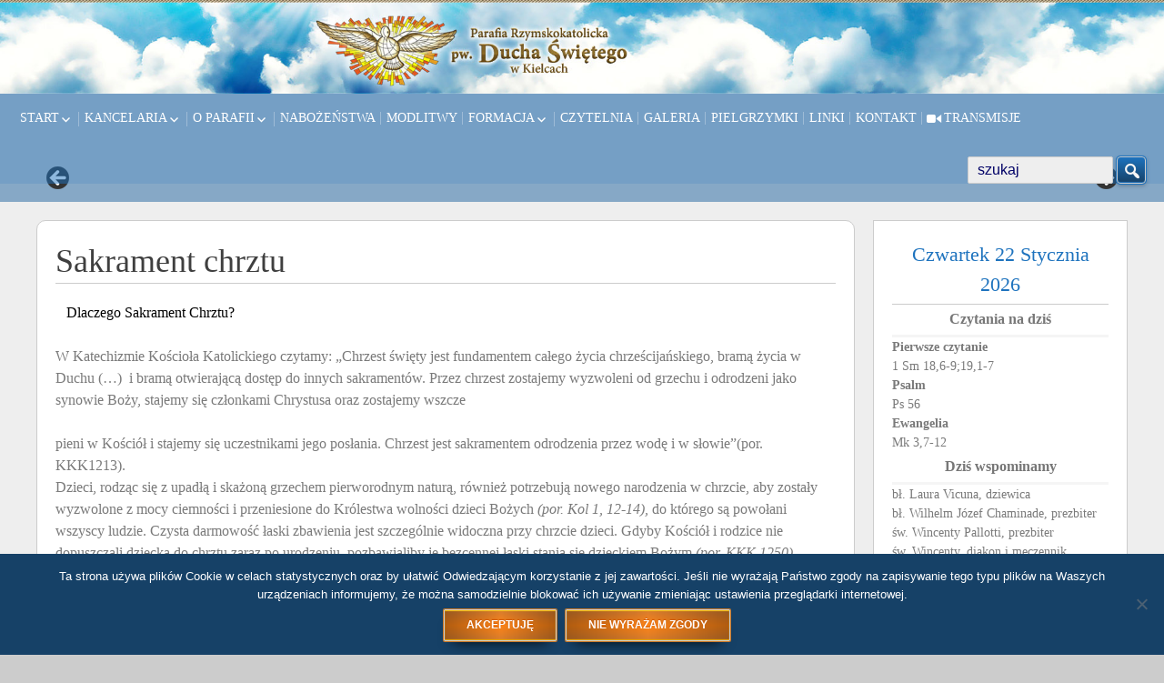

--- FILE ---
content_type: text/html; charset=UTF-8
request_url: http://www.duchswietykielce.pl/sakramenty/sakrament-chrztu-2/
body_size: 20191
content:
<!DOCTYPE html>
<!--[if IE 7]>
<html class="ie ie7" lang="pl-PL">
<![endif]-->
<!--[if IE 8]>
<html class="ie ie8" lang="pl-PL">
<![endif]-->
<!--[if !(IE 7) | !(IE 8) ]><!-->
<html lang="pl-PL">
<!--<![endif]-->
<head>
	<meta charset="UTF-8">
	<meta name="viewport" content="width=device-width">
	<link rel="pingback" href="http://www.duchswietykielce.pl/xmlrpc.php">
	<script type='text/javascript' src='http://www.duchswietykielce.pl/wp-content/themes/sg-child/js/child_functions.js'></script>
	<title>Sakrament chrztu &#8211; Parafia Ducha Świętego</title>
		    <!-- PVC Template -->
    <script type="text/template" id="pvc-stats-view-template">
    <i class="pvc-stats-icon medium" aria-hidden="true"><svg aria-hidden="true" focusable="false" data-prefix="far" data-icon="chart-bar" role="img" xmlns="http://www.w3.org/2000/svg" viewBox="0 0 512 512" class="svg-inline--fa fa-chart-bar fa-w-16 fa-2x"><path fill="currentColor" d="M396.8 352h22.4c6.4 0 12.8-6.4 12.8-12.8V108.8c0-6.4-6.4-12.8-12.8-12.8h-22.4c-6.4 0-12.8 6.4-12.8 12.8v230.4c0 6.4 6.4 12.8 12.8 12.8zm-192 0h22.4c6.4 0 12.8-6.4 12.8-12.8V140.8c0-6.4-6.4-12.8-12.8-12.8h-22.4c-6.4 0-12.8 6.4-12.8 12.8v198.4c0 6.4 6.4 12.8 12.8 12.8zm96 0h22.4c6.4 0 12.8-6.4 12.8-12.8V204.8c0-6.4-6.4-12.8-12.8-12.8h-22.4c-6.4 0-12.8 6.4-12.8 12.8v134.4c0 6.4 6.4 12.8 12.8 12.8zM496 400H48V80c0-8.84-7.16-16-16-16H16C7.16 64 0 71.16 0 80v336c0 17.67 14.33 32 32 32h464c8.84 0 16-7.16 16-16v-16c0-8.84-7.16-16-16-16zm-387.2-48h22.4c6.4 0 12.8-6.4 12.8-12.8v-70.4c0-6.4-6.4-12.8-12.8-12.8h-22.4c-6.4 0-12.8 6.4-12.8 12.8v70.4c0 6.4 6.4 12.8 12.8 12.8z" class=""></path></svg></i>
	 <%= total_view %> total views	<% if ( today_view > 0 ) { %>
		<span class="views_today">,  <%= today_view %> views today</span>
	<% } %>
	</span>
	</script>
		    <meta name='robots' content='max-image-preview:large' />
<link rel="alternate" type="application/rss+xml" title="Parafia Ducha Świętego &raquo; Kanał z wpisami" href="https://www.duchswietykielce.pl/feed/" />
<link rel="alternate" type="application/rss+xml" title="Parafia Ducha Świętego &raquo; Kanał z komentarzami" href="https://www.duchswietykielce.pl/comments/feed/" />
<link rel="alternate" title="oEmbed (JSON)" type="application/json+oembed" href="https://www.duchswietykielce.pl/wp-json/oembed/1.0/embed?url=https%3A%2F%2Fwww.duchswietykielce.pl%2Fsakramenty%2Fsakrament-chrztu-2%2F" />
<link rel="alternate" title="oEmbed (XML)" type="text/xml+oembed" href="https://www.duchswietykielce.pl/wp-json/oembed/1.0/embed?url=https%3A%2F%2Fwww.duchswietykielce.pl%2Fsakramenty%2Fsakrament-chrztu-2%2F&#038;format=xml" />
<style id='wp-img-auto-sizes-contain-inline-css' type='text/css'>
img:is([sizes=auto i],[sizes^="auto," i]){contain-intrinsic-size:3000px 1500px}
/*# sourceURL=wp-img-auto-sizes-contain-inline-css */
</style>
<style id='wp-emoji-styles-inline-css' type='text/css'>

	img.wp-smiley, img.emoji {
		display: inline !important;
		border: none !important;
		box-shadow: none !important;
		height: 1em !important;
		width: 1em !important;
		margin: 0 0.07em !important;
		vertical-align: -0.1em !important;
		background: none !important;
		padding: 0 !important;
	}
/*# sourceURL=wp-emoji-styles-inline-css */
</style>
<style id='wp-block-library-inline-css' type='text/css'>
:root{--wp-block-synced-color:#7a00df;--wp-block-synced-color--rgb:122,0,223;--wp-bound-block-color:var(--wp-block-synced-color);--wp-editor-canvas-background:#ddd;--wp-admin-theme-color:#007cba;--wp-admin-theme-color--rgb:0,124,186;--wp-admin-theme-color-darker-10:#006ba1;--wp-admin-theme-color-darker-10--rgb:0,107,160.5;--wp-admin-theme-color-darker-20:#005a87;--wp-admin-theme-color-darker-20--rgb:0,90,135;--wp-admin-border-width-focus:2px}@media (min-resolution:192dpi){:root{--wp-admin-border-width-focus:1.5px}}.wp-element-button{cursor:pointer}:root .has-very-light-gray-background-color{background-color:#eee}:root .has-very-dark-gray-background-color{background-color:#313131}:root .has-very-light-gray-color{color:#eee}:root .has-very-dark-gray-color{color:#313131}:root .has-vivid-green-cyan-to-vivid-cyan-blue-gradient-background{background:linear-gradient(135deg,#00d084,#0693e3)}:root .has-purple-crush-gradient-background{background:linear-gradient(135deg,#34e2e4,#4721fb 50%,#ab1dfe)}:root .has-hazy-dawn-gradient-background{background:linear-gradient(135deg,#faaca8,#dad0ec)}:root .has-subdued-olive-gradient-background{background:linear-gradient(135deg,#fafae1,#67a671)}:root .has-atomic-cream-gradient-background{background:linear-gradient(135deg,#fdd79a,#004a59)}:root .has-nightshade-gradient-background{background:linear-gradient(135deg,#330968,#31cdcf)}:root .has-midnight-gradient-background{background:linear-gradient(135deg,#020381,#2874fc)}:root{--wp--preset--font-size--normal:16px;--wp--preset--font-size--huge:42px}.has-regular-font-size{font-size:1em}.has-larger-font-size{font-size:2.625em}.has-normal-font-size{font-size:var(--wp--preset--font-size--normal)}.has-huge-font-size{font-size:var(--wp--preset--font-size--huge)}.has-text-align-center{text-align:center}.has-text-align-left{text-align:left}.has-text-align-right{text-align:right}.has-fit-text{white-space:nowrap!important}#end-resizable-editor-section{display:none}.aligncenter{clear:both}.items-justified-left{justify-content:flex-start}.items-justified-center{justify-content:center}.items-justified-right{justify-content:flex-end}.items-justified-space-between{justify-content:space-between}.screen-reader-text{border:0;clip-path:inset(50%);height:1px;margin:-1px;overflow:hidden;padding:0;position:absolute;width:1px;word-wrap:normal!important}.screen-reader-text:focus{background-color:#ddd;clip-path:none;color:#444;display:block;font-size:1em;height:auto;left:5px;line-height:normal;padding:15px 23px 14px;text-decoration:none;top:5px;width:auto;z-index:100000}html :where(.has-border-color){border-style:solid}html :where([style*=border-top-color]){border-top-style:solid}html :where([style*=border-right-color]){border-right-style:solid}html :where([style*=border-bottom-color]){border-bottom-style:solid}html :where([style*=border-left-color]){border-left-style:solid}html :where([style*=border-width]){border-style:solid}html :where([style*=border-top-width]){border-top-style:solid}html :where([style*=border-right-width]){border-right-style:solid}html :where([style*=border-bottom-width]){border-bottom-style:solid}html :where([style*=border-left-width]){border-left-style:solid}html :where(img[class*=wp-image-]){height:auto;max-width:100%}:where(figure){margin:0 0 1em}html :where(.is-position-sticky){--wp-admin--admin-bar--position-offset:var(--wp-admin--admin-bar--height,0px)}@media screen and (max-width:600px){html :where(.is-position-sticky){--wp-admin--admin-bar--position-offset:0px}}

/*# sourceURL=wp-block-library-inline-css */
</style><style id='global-styles-inline-css' type='text/css'>
:root{--wp--preset--aspect-ratio--square: 1;--wp--preset--aspect-ratio--4-3: 4/3;--wp--preset--aspect-ratio--3-4: 3/4;--wp--preset--aspect-ratio--3-2: 3/2;--wp--preset--aspect-ratio--2-3: 2/3;--wp--preset--aspect-ratio--16-9: 16/9;--wp--preset--aspect-ratio--9-16: 9/16;--wp--preset--color--black: #000000;--wp--preset--color--cyan-bluish-gray: #abb8c3;--wp--preset--color--white: #ffffff;--wp--preset--color--pale-pink: #f78da7;--wp--preset--color--vivid-red: #cf2e2e;--wp--preset--color--luminous-vivid-orange: #ff6900;--wp--preset--color--luminous-vivid-amber: #fcb900;--wp--preset--color--light-green-cyan: #7bdcb5;--wp--preset--color--vivid-green-cyan: #00d084;--wp--preset--color--pale-cyan-blue: #8ed1fc;--wp--preset--color--vivid-cyan-blue: #0693e3;--wp--preset--color--vivid-purple: #9b51e0;--wp--preset--gradient--vivid-cyan-blue-to-vivid-purple: linear-gradient(135deg,rgb(6,147,227) 0%,rgb(155,81,224) 100%);--wp--preset--gradient--light-green-cyan-to-vivid-green-cyan: linear-gradient(135deg,rgb(122,220,180) 0%,rgb(0,208,130) 100%);--wp--preset--gradient--luminous-vivid-amber-to-luminous-vivid-orange: linear-gradient(135deg,rgb(252,185,0) 0%,rgb(255,105,0) 100%);--wp--preset--gradient--luminous-vivid-orange-to-vivid-red: linear-gradient(135deg,rgb(255,105,0) 0%,rgb(207,46,46) 100%);--wp--preset--gradient--very-light-gray-to-cyan-bluish-gray: linear-gradient(135deg,rgb(238,238,238) 0%,rgb(169,184,195) 100%);--wp--preset--gradient--cool-to-warm-spectrum: linear-gradient(135deg,rgb(74,234,220) 0%,rgb(151,120,209) 20%,rgb(207,42,186) 40%,rgb(238,44,130) 60%,rgb(251,105,98) 80%,rgb(254,248,76) 100%);--wp--preset--gradient--blush-light-purple: linear-gradient(135deg,rgb(255,206,236) 0%,rgb(152,150,240) 100%);--wp--preset--gradient--blush-bordeaux: linear-gradient(135deg,rgb(254,205,165) 0%,rgb(254,45,45) 50%,rgb(107,0,62) 100%);--wp--preset--gradient--luminous-dusk: linear-gradient(135deg,rgb(255,203,112) 0%,rgb(199,81,192) 50%,rgb(65,88,208) 100%);--wp--preset--gradient--pale-ocean: linear-gradient(135deg,rgb(255,245,203) 0%,rgb(182,227,212) 50%,rgb(51,167,181) 100%);--wp--preset--gradient--electric-grass: linear-gradient(135deg,rgb(202,248,128) 0%,rgb(113,206,126) 100%);--wp--preset--gradient--midnight: linear-gradient(135deg,rgb(2,3,129) 0%,rgb(40,116,252) 100%);--wp--preset--font-size--small: 13px;--wp--preset--font-size--medium: 20px;--wp--preset--font-size--large: 36px;--wp--preset--font-size--x-large: 42px;--wp--preset--spacing--20: 0.44rem;--wp--preset--spacing--30: 0.67rem;--wp--preset--spacing--40: 1rem;--wp--preset--spacing--50: 1.5rem;--wp--preset--spacing--60: 2.25rem;--wp--preset--spacing--70: 3.38rem;--wp--preset--spacing--80: 5.06rem;--wp--preset--shadow--natural: 6px 6px 9px rgba(0, 0, 0, 0.2);--wp--preset--shadow--deep: 12px 12px 50px rgba(0, 0, 0, 0.4);--wp--preset--shadow--sharp: 6px 6px 0px rgba(0, 0, 0, 0.2);--wp--preset--shadow--outlined: 6px 6px 0px -3px rgb(255, 255, 255), 6px 6px rgb(0, 0, 0);--wp--preset--shadow--crisp: 6px 6px 0px rgb(0, 0, 0);}:where(.is-layout-flex){gap: 0.5em;}:where(.is-layout-grid){gap: 0.5em;}body .is-layout-flex{display: flex;}.is-layout-flex{flex-wrap: wrap;align-items: center;}.is-layout-flex > :is(*, div){margin: 0;}body .is-layout-grid{display: grid;}.is-layout-grid > :is(*, div){margin: 0;}:where(.wp-block-columns.is-layout-flex){gap: 2em;}:where(.wp-block-columns.is-layout-grid){gap: 2em;}:where(.wp-block-post-template.is-layout-flex){gap: 1.25em;}:where(.wp-block-post-template.is-layout-grid){gap: 1.25em;}.has-black-color{color: var(--wp--preset--color--black) !important;}.has-cyan-bluish-gray-color{color: var(--wp--preset--color--cyan-bluish-gray) !important;}.has-white-color{color: var(--wp--preset--color--white) !important;}.has-pale-pink-color{color: var(--wp--preset--color--pale-pink) !important;}.has-vivid-red-color{color: var(--wp--preset--color--vivid-red) !important;}.has-luminous-vivid-orange-color{color: var(--wp--preset--color--luminous-vivid-orange) !important;}.has-luminous-vivid-amber-color{color: var(--wp--preset--color--luminous-vivid-amber) !important;}.has-light-green-cyan-color{color: var(--wp--preset--color--light-green-cyan) !important;}.has-vivid-green-cyan-color{color: var(--wp--preset--color--vivid-green-cyan) !important;}.has-pale-cyan-blue-color{color: var(--wp--preset--color--pale-cyan-blue) !important;}.has-vivid-cyan-blue-color{color: var(--wp--preset--color--vivid-cyan-blue) !important;}.has-vivid-purple-color{color: var(--wp--preset--color--vivid-purple) !important;}.has-black-background-color{background-color: var(--wp--preset--color--black) !important;}.has-cyan-bluish-gray-background-color{background-color: var(--wp--preset--color--cyan-bluish-gray) !important;}.has-white-background-color{background-color: var(--wp--preset--color--white) !important;}.has-pale-pink-background-color{background-color: var(--wp--preset--color--pale-pink) !important;}.has-vivid-red-background-color{background-color: var(--wp--preset--color--vivid-red) !important;}.has-luminous-vivid-orange-background-color{background-color: var(--wp--preset--color--luminous-vivid-orange) !important;}.has-luminous-vivid-amber-background-color{background-color: var(--wp--preset--color--luminous-vivid-amber) !important;}.has-light-green-cyan-background-color{background-color: var(--wp--preset--color--light-green-cyan) !important;}.has-vivid-green-cyan-background-color{background-color: var(--wp--preset--color--vivid-green-cyan) !important;}.has-pale-cyan-blue-background-color{background-color: var(--wp--preset--color--pale-cyan-blue) !important;}.has-vivid-cyan-blue-background-color{background-color: var(--wp--preset--color--vivid-cyan-blue) !important;}.has-vivid-purple-background-color{background-color: var(--wp--preset--color--vivid-purple) !important;}.has-black-border-color{border-color: var(--wp--preset--color--black) !important;}.has-cyan-bluish-gray-border-color{border-color: var(--wp--preset--color--cyan-bluish-gray) !important;}.has-white-border-color{border-color: var(--wp--preset--color--white) !important;}.has-pale-pink-border-color{border-color: var(--wp--preset--color--pale-pink) !important;}.has-vivid-red-border-color{border-color: var(--wp--preset--color--vivid-red) !important;}.has-luminous-vivid-orange-border-color{border-color: var(--wp--preset--color--luminous-vivid-orange) !important;}.has-luminous-vivid-amber-border-color{border-color: var(--wp--preset--color--luminous-vivid-amber) !important;}.has-light-green-cyan-border-color{border-color: var(--wp--preset--color--light-green-cyan) !important;}.has-vivid-green-cyan-border-color{border-color: var(--wp--preset--color--vivid-green-cyan) !important;}.has-pale-cyan-blue-border-color{border-color: var(--wp--preset--color--pale-cyan-blue) !important;}.has-vivid-cyan-blue-border-color{border-color: var(--wp--preset--color--vivid-cyan-blue) !important;}.has-vivid-purple-border-color{border-color: var(--wp--preset--color--vivid-purple) !important;}.has-vivid-cyan-blue-to-vivid-purple-gradient-background{background: var(--wp--preset--gradient--vivid-cyan-blue-to-vivid-purple) !important;}.has-light-green-cyan-to-vivid-green-cyan-gradient-background{background: var(--wp--preset--gradient--light-green-cyan-to-vivid-green-cyan) !important;}.has-luminous-vivid-amber-to-luminous-vivid-orange-gradient-background{background: var(--wp--preset--gradient--luminous-vivid-amber-to-luminous-vivid-orange) !important;}.has-luminous-vivid-orange-to-vivid-red-gradient-background{background: var(--wp--preset--gradient--luminous-vivid-orange-to-vivid-red) !important;}.has-very-light-gray-to-cyan-bluish-gray-gradient-background{background: var(--wp--preset--gradient--very-light-gray-to-cyan-bluish-gray) !important;}.has-cool-to-warm-spectrum-gradient-background{background: var(--wp--preset--gradient--cool-to-warm-spectrum) !important;}.has-blush-light-purple-gradient-background{background: var(--wp--preset--gradient--blush-light-purple) !important;}.has-blush-bordeaux-gradient-background{background: var(--wp--preset--gradient--blush-bordeaux) !important;}.has-luminous-dusk-gradient-background{background: var(--wp--preset--gradient--luminous-dusk) !important;}.has-pale-ocean-gradient-background{background: var(--wp--preset--gradient--pale-ocean) !important;}.has-electric-grass-gradient-background{background: var(--wp--preset--gradient--electric-grass) !important;}.has-midnight-gradient-background{background: var(--wp--preset--gradient--midnight) !important;}.has-small-font-size{font-size: var(--wp--preset--font-size--small) !important;}.has-medium-font-size{font-size: var(--wp--preset--font-size--medium) !important;}.has-large-font-size{font-size: var(--wp--preset--font-size--large) !important;}.has-x-large-font-size{font-size: var(--wp--preset--font-size--x-large) !important;}
/*# sourceURL=global-styles-inline-css */
</style>

<style id='classic-theme-styles-inline-css' type='text/css'>
/*! This file is auto-generated */
.wp-block-button__link{color:#fff;background-color:#32373c;border-radius:9999px;box-shadow:none;text-decoration:none;padding:calc(.667em + 2px) calc(1.333em + 2px);font-size:1.125em}.wp-block-file__button{background:#32373c;color:#fff;text-decoration:none}
/*# sourceURL=/wp-includes/css/classic-themes.min.css */
</style>
<link rel='stylesheet' id='cookie-notice-front-css' href='http://www.duchswietykielce.pl/wp-content/plugins/cookie-notice/css/front.min.css?ver=2.5.11' type='text/css' media='all' />
<link rel='stylesheet' id='a3-pvc-style-css' href='http://www.duchswietykielce.pl/wp-content/plugins/page-views-count/assets/css/style.min.css?ver=2.8.7' type='text/css' media='all' />
<link rel='stylesheet' id='parent-style-css' href='http://www.duchswietykielce.pl/wp-content/themes/sg-window/style.css?ver=697e8622f5b8922a8988a20cfff9570e' type='text/css' media='all' />
<link rel='stylesheet' id='dashicons-css' href='http://www.duchswietykielce.pl/wp-includes/css/dashicons.min.css?ver=697e8622f5b8922a8988a20cfff9570e' type='text/css' media='all' />
<link rel='stylesheet' id='sgwindow-genericons-css' href='http://www.duchswietykielce.pl/wp-content/themes/sg-window/genericons/genericons.css?ver=05.08.2015' type='text/css' media='all' />
<link rel='stylesheet' id='sgwindow-style-css' href='http://www.duchswietykielce.pl/wp-content/themes/sg-child/style.css?ver=05.08.2017' type='text/css' media='all' />
<link rel='stylesheet' id='sgwindow-colors-css' href='http://www.duchswietykielce.pl/wp-content/themes/sg-window/css/scheme-0.css?ver=05.08.2015' type='text/css' media='all' />
<link rel='stylesheet' id='sgwindow-page-css' href='http://www.duchswietykielce.pl/wp-content/themes/sg-window/inc/css/page.css?ver=697e8622f5b8922a8988a20cfff9570e' type='text/css' media='all' />
<link rel='stylesheet' id='sgwindow-one-page-nav-css' href='http://www.duchswietykielce.pl/wp-content/themes/sg-window/inc/css/one-page.css?ver=697e8622f5b8922a8988a20cfff9570e' type='text/css' media='all' />
<link rel='stylesheet' id='sgwindow-image-css' href='http://www.duchswietykielce.pl/wp-content/themes/sg-window/inc/css/image.css?ver=697e8622f5b8922a8988a20cfff9570e' type='text/css' media='all' />
<link rel='stylesheet' id='sgwindow-button-css' href='http://www.duchswietykielce.pl/wp-content/themes/sg-window/inc/css/button.css?ver=697e8622f5b8922a8988a20cfff9570e' type='text/css' media='all' />
<link rel='stylesheet' id='sgwindow-sidebar-widget-css' href='http://www.duchswietykielce.pl/wp-content/themes/sg-window/inc/css/sidebar-widget.css?ver=697e8622f5b8922a8988a20cfff9570e' type='text/css' media='all' />
<link rel='stylesheet' id='sgwindow-slider-css-css' href='http://www.duchswietykielce.pl/wp-content/themes/sg-window/inc/css/slider.css?ver=697e8622f5b8922a8988a20cfff9570e' type='text/css' media='all' />
<link rel='stylesheet' id='a3pvc-css' href='//www.duchswietykielce.pl/wp-content/uploads/sass/pvc.min.css?ver=1721557734' type='text/css' media='all' />
<script type="text/javascript" src="http://www.duchswietykielce.pl/wp-includes/js/jquery/jquery.min.js?ver=3.7.1" id="jquery-core-js"></script>
<script type="text/javascript" src="http://www.duchswietykielce.pl/wp-includes/js/jquery/jquery-migrate.min.js?ver=3.4.1" id="jquery-migrate-js"></script>
<script type="text/javascript" src="http://www.duchswietykielce.pl/wp-includes/js/underscore.min.js?ver=1.13.7" id="underscore-js"></script>
<script type="text/javascript" src="http://www.duchswietykielce.pl/wp-includes/js/backbone.min.js?ver=1.6.0" id="backbone-js"></script>
<script type="text/javascript" id="a3-pvc-backbone-js-extra">
/* <![CDATA[ */
var pvc_vars = {"rest_api_url":"https://www.duchswietykielce.pl/wp-json/pvc/v1","ajax_url":"https://www.duchswietykielce.pl/wp-admin/admin-ajax.php","security":"09338110d8","ajax_load_type":"rest_api"};
//# sourceURL=a3-pvc-backbone-js-extra
/* ]]> */
</script>
<script type="text/javascript" src="http://www.duchswietykielce.pl/wp-content/plugins/page-views-count/assets/js/pvc.backbone.min.js?ver=2.8.7" id="a3-pvc-backbone-js"></script>
<script type="text/javascript" src="http://www.duchswietykielce.pl/wp-content/themes/sg-window/inc/js/one-page-nav.js?ver=697e8622f5b8922a8988a20cfff9570e" id="sgwindow-sidebar-nav-js"></script>
<script type="text/javascript" src="http://www.duchswietykielce.pl/wp-content/themes/sg-window/inc/js/slider.js?ver=697e8622f5b8922a8988a20cfff9570e" id="sgwindow-slider-js"></script>
<link rel="https://api.w.org/" href="https://www.duchswietykielce.pl/wp-json/" /><link rel="alternate" title="JSON" type="application/json" href="https://www.duchswietykielce.pl/wp-json/wp/v2/posts/87" /><link rel="EditURI" type="application/rsd+xml" title="RSD" href="https://www.duchswietykielce.pl/xmlrpc.php?rsd" />

<link rel="canonical" href="https://www.duchswietykielce.pl/sakramenty/sakrament-chrztu-2/" />
<link rel='shortlink' href='https://www.duchswietykielce.pl/?p=87' />
<script type="text/javascript">
(function(url){
	if(/(?:Chrome\/26\.0\.1410\.63 Safari\/537\.31|WordfenceTestMonBot)/.test(navigator.userAgent)){ return; }
	var addEvent = function(evt, handler) {
		if (window.addEventListener) {
			document.addEventListener(evt, handler, false);
		} else if (window.attachEvent) {
			document.attachEvent('on' + evt, handler);
		}
	};
	var removeEvent = function(evt, handler) {
		if (window.removeEventListener) {
			document.removeEventListener(evt, handler, false);
		} else if (window.detachEvent) {
			document.detachEvent('on' + evt, handler);
		}
	};
	var evts = 'contextmenu dblclick drag dragend dragenter dragleave dragover dragstart drop keydown keypress keyup mousedown mousemove mouseout mouseover mouseup mousewheel scroll'.split(' ');
	var logHuman = function() {
		if (window.wfLogHumanRan) { return; }
		window.wfLogHumanRan = true;
		var wfscr = document.createElement('script');
		wfscr.type = 'text/javascript';
		wfscr.async = true;
		wfscr.src = url + '&r=' + Math.random();
		(document.getElementsByTagName('head')[0]||document.getElementsByTagName('body')[0]).appendChild(wfscr);
		for (var i = 0; i < evts.length; i++) {
			removeEvent(evts[i], logHuman);
		}
	};
	for (var i = 0; i < evts.length; i++) {
		addEvent(evts[i], logHuman);
	}
})('//www.duchswietykielce.pl/?wordfence_lh=1&hid=3918085E02F84BBB35758933BEEB23D7');
</script>		<style type="text/css"> 	
					.site-title,
			.site-description {
				clip: rect(1px 1px 1px 1px); /* IE7 */
				clip: rect(1px, 1px, 1px, 1px);
				position: absolute;
			}
				
				
			.flex .entry-meta,
			.flex .entry-meta a {
				font-size: 0;
			}
		
				
		.site-title h1,
		.site-title a {
			color: #blank;
		}
		
		.background-fixed {
			bckground: repeat  top center fixed;
			background-image: url(https://www.duchswietykielce.pl/wp-content/themes/sg-window/img/back.jpg);		
		}
		
		.site-content {
			-ms-flex-order: 1;     
			-webkit-order: 1;     
			order: 1;
		}
		
		.sidebar-1 {
			-ms-flex-order: 2;     
			-webkit-order:  2;  
			order:  2;
		}

		.sidebar-2 {
			-ms-flex-order: 3; 
			-webkit-order:  3;  
			order:  3;
		}
		
					.sidebar-1 {
				display: none;
			}
					.sidebar-2 {
				display: none;
			}
				
		
		.sidebar-before-footer,
		.header-wrap {
			max-width: 1680px;
		}
		
		.sidebar-before-footer,
		.header-wrap,
		.site {		
			max-width: 1680px;
		}	

		.main-wrapper.no-sidebar {
			max-width: 1680px;
		}	
		
		@media screen and (min-width: 1680px) {
			.image-wrapper {
				max-width: 1680px;
			}
		}
				
		.sidebar-footer .widget-area,
		.wide .widget > input,
		.wide .widget > form,
		.sidebar-before-footer .widget > div,
		.sidebar-before-footer .widget-area .widget > ul,
		.sidebar-top-full .widget-area .widget > div,
		.sidebar-top-full .widget-area .widget > ul {
			max-width: 1680px;
			margin-left: auto;
			margin-right: auto;
		}
		
		.site .wide .widget-area .main-wrapper.no-sidebar {
			margin: 0 auto;
			max-width: 1200px;
		}
		
		.sidebar-footer .widget-area,
		.wide .widget > input,
		.wide .widget > form,
		.sidebar-before-footer .widget > div,
		.sidebar-before-footer .widget-area .widget > ul,
		.sidebar-top-full .widget-area .widget > div,
		.sidebar-top-full .widget-area .widget > ul,
		.widget.sgwindow_side_bar .widget-title,
		.widget.sgwindow_side_bar .widgettitle,
		.text-container,
		.main-wrapper {
			max-width: 1200px;
		}
		
		.my-image {
			height: 100px;
		}
		
		@media screen and (min-width: 342.85714285714px) {		
			.my-image {
				height: 114.28571428571px;
			}
		}
		
		@media screen and (min-width: 400px) {		
			.my-image {
				height: 133.33333333333px;
			}
		}
		@media screen and (min-width: 480px) {		
			.my-image {
				height: 160px;
			}
		}
		@media screen and (min-width: 600px) {		
			.my-image {
				height: 200px;
			}
		}
		@media screen and (min-width: 800px) {		
			.my-image {
				height: 266.66666666667px;
			}
		}
		@media screen and (min-width: 1000px) {		
			.my-image {
				height: 400px;
			}
		}
		
		/* set width of column in px */
		@media screen and (min-width: 960px) {
	
			.content {
				-ms-flex-order: 1;     
				-webkit-order: 1;  
				order: 1;
			}

			.sidebar-1 {
				-ms-flex-order: 2;     
				-webkit-order: 2;  
				order: 2;
			}

			.sidebar-2 {
				-ms-flex-order: 3;     
				-webkit-order: 3;  
				order: 3;
			}
		
			.main-wrapper {
				-webkit-flex-flow: nowrap;
				-ms-flex-flow: nowrap;
				flex-flow: nowrap;
			}
			
			.sidebar-1,
			.sidebar-2 {
				display: block;
			}
	
			.sidebar-1 .column {
				padding: 0 20px 0 0;
			}
			
			.sidebar-2 .column {
				padding: 0 0 0 20px;
			}
				
			.site-content {
				-ms-flex-order: 2;     
				-webkit-order: 2;  
				order: 2;
			}
	
			.sidebar-1 {
				-ms-flex-order: 1;     
				-webkit-order: 1;  
				order: 1;
			}

			.sidebar-2 {
				-ms-flex-order: 3;     
				-webkit-order: 3;  
				order: 3;
			}
			
			.two-sidebars .sidebar-1 {
				width: 22%;
			}

			.two-sidebars .sidebar-2 {
				width: 22%;
			}
			.two-sidebars .site-content {
				width: 56%;
			}
			
			.left-sidebar .sidebar-1 {
				width: 34%;
			}
			.left-sidebar .site-content {
				width: 66%;
			}
			
			.right-sidebar .sidebar-2 {
				width: 25%;
			}	
			.right-sidebar .site-content {
				width: 75%;
			}	
		
			/* widget-sidebar */
			.sidebar-footer-content,
			.site .widget-sidebar-wrapper {

				-webkit-flex-flow: nowrap;
				-ms-flex-flow: nowrap;
				flex-flow: nowrap;
			}
			.my-sidebar-layout {
				margin: 20px 20px 20px 0;
				border: 1px solid #ccc;
			}
			.my-sidebar-layout:first-child {
				margin: 20px;
			}
			
		}
		
		@media screen and (min-width: 1200px) {
			
			/* image widget */

			.wide .small.flex-column-2 .column-4 .element .entry-title,
			.wide .small.flex-column-2 .column-4 .element p,
			.wide .small.flex-column-2 .column-4 .element a,
			.wide .small.flex-column-2 .column-3 .element .entry-title,
			.wide .small.flex-column-2 .column-3 .element p,
			.wide .small.flex-column-2 .column-3 .element a {
				font-size: 14px;
			}
			
			.wide .small.flex-column-2 .column-2 .element .entry-title,
			.wide .small.flex-column-2 .column-1 .element .entry-title {
				display: block;
				font-size: 14px;
			}

			.wide .small.flex-column-2 .column-2 .element p,
			.wide .small.flex-column-2 .column-2 .element a,
			.wide .small.flex-column-2 .column-1 .element p,
			.wide .small.flex-column-2 .column-1 .element a {
				display: block;
				font-size: 14px;
			}
			
			.wide .small.flex-column-4 .column-2 .element .entry-title,
			.wide .small.flex-column-4 .column-1 .element .entry-title,
			.wide .small.flex-column-3 .column-2 .element .entry-title,
			.wide .small.flex-column-3 .column-2 .element .entry-title,
			.wide .small.flex-column-2 .column-2 .element .entry-title,
			.wide .small.flex-column-2 .column-1 .element .entry-title {
				display: block;
				font-size: 14px;
			}

			.wide .small.flex-column-4 .column-2 .element p,
			.wide .small.flex-column-4 .column-1 .element p,
			.wide .small.flex-column-3 .column-2 .element p,
			.wide .small.flex-column-3 .column-1 .element p {
				display: block;
				font-size: 12px;
			}
			
			.wide .small.flex-column-1 .column-4 .element .entry-title,
			.wide .small.flex-column-1 .column-3 .element .entry-title,
			.wide .small.flex-column-1 .column-4 .element .link,
			.wide .small.flex-column-1 .column-3 .element .link,
			.wide .small.flex-column-1 .column-4 .element p,
			.wide .small.flex-column-1 .column-3 .element p {
				font-size: 16px;
			}
			
			.wide .small.flex-column-1 .column-2 .element .entry-title,
			.wide .small.flex-column-1 .column-1 .element .entry-title,
			.wide .small.flex-column-1 .column-2 .element .link,
			.wide .small.flex-column-1 .column-1 .element .link,
			.wide .small.flex-column-1 .column-2 .element p,
			.wide .small.flex-column-1 .column-1 .element p {
				font-size: 18px;
			}
			
			.my-sidebar-layout {
				margin: 20px 20px 20px 0;
				border: 1px solid #ccc;
			}
			.my-sidebar-layout:first-child {
				margin: 20px 20px 20px 0;
			}
			.my-sidebar-layout:last-child {
				margin: 20px 0 20px 0;
			}
						
		}
		
	 }

	</style>
		<style type="text/css">	
		
		.widget.sgwindow_recent_posts .content article footer a,
		.content-container article .entry-content a,
		.comments-link a,
		.category-list a,
		.featured-post,
		.logged-in-as a,
		.site .edit-link,
		.jetpack-widget-tag-nav,
		.jetpack-widget-nav,
		.content footer a {
			color: #1e73be;
		}		
		
		.entry-header .entry-title a {
			color: #1e73be;
		}
		
		a:hover,
		.widget.sgwindow_recent_posts .content article footer a:hover,
		.content-container .entry-content a:hover,
		.comments-link a:hover,
		.comment-author.vcard a:hover,
		.comment-metadata a:hover,
		.entry-meta a:hover,
		.site-title a:hover,
		.site .author.vcard a:hover,
		.entry-header .entry-title a:hover,
		.site .widget .entry-meta a:hover,
		.category-list a:hover {
			color: #3810cc;
		}

		.site-description h2 {
			color: #ffffff;
		}
		
		entry-header .entry-title a,
		h1,
		h2,
		h3,
		h4,
		h5,
		h6 {
			color: #3f3f3f;
		}
		
		.site-title h1 a {
			color: #blank;

		}
	</style>
		<style type="text/css"> 
	
	.site {
			font-size: 16px;
	}
	
	h1,
	h2,
	h3,
	h4,
	h5,
	h6 {
		font-weight: lighter;
		}
	
		

	@media screen and (min-width: 680px) {
		h1 {
			font-size:36px;
		}
	}

	
	</style>
		<style type="text/css"> 	
	
	.boxed-site .site {
		width: 94%;
	}

	/* Top Menu */

		.sg-site-header-1 {
			background: rgba(37,193,249,0.6);
		}		
		
		.head-wrapper {
			background: transparent;
		}
	
		.top-1-navigation ul {
			background-color: #ffffff;
		}

		.top-1-navigation .horisontal-navigation li a {
			color: #1e73be;
		}	

		.top-1-navigation {
			background-color: rgba(255,255,255,1);
		}

		.top-1-navigation .horisontal-navigation li ul {
			background-color: #ffffff;
		}

		.top-1-navigation .horisontal-navigation li ul li a {
			color: #1e73be;
		}

		.top-1-navigation .horisontal-navigation li ul .current-menu-ancestor > a,
		.top-1-navigation .horisontal-navigation li ul .current_page_ancestor > a {
			background-color: #1e73be;
			color: #ffffff;
		}	
		
		
		/* Second Top Menu */
		
		.top-navigation ul {
			background-color: #ffffff;
		}

		.top-navigation .horisontal-navigation li a {
			color: #1e73be;
		}			
		
		.top-navigation .horisontal-navigation li a:hover,
		.top-navigation .horisontal-navigation li ul li a:hover {
			color: #ffffff;
		}	
		
		.top-navigation {
			background-color: rgba(30,115,190,0.5);
		}

		.top-navigation .horisontal-navigation li ul {
			background-color: #ffffff;
		}

		.top-navigation .horisontal-navigation li ul li a {
			color: #1e73be;
		}

		.top-navigation .horisontal-navigation li ul .current-menu-ancestor > a,
		.top-navigation .horisontal-navigation li ul .current_page_ancestor > a {
			background-color: #1e73be;
			color: #ffffff ;
		}
		
		/* Footer Menu */
		
		#footer-navigation ul {
			background-color: #ffffff;
		}

		#footer-navigation .horisontal-navigation li a {
			color: #1e73be;
		}	
		
		.site-info,
		#footer-navigation {
			background-color: rgba(30,115,190,0.5);
			color: #000000;
		}

		.site-info,
		.site-info a,
		#footer-navigation .horisontal-navigation li a {
			color: #ffffff;
		}	

		#footer-navigation .horisontal-navigation li ul {
			background-color: #ffffff;
		}

		#footer-navigation .horisontal-navigation li ul li a {
			color: #1e73be;
		}
		
		#footer-navigation .horisontal-navigation li ul .current-menu-item > a,
		#footer-navigation .horisontal-navigation li ul .current-menu-ancestor > a {
			background-color: #1e73be;
			color: #ffffff;
		}
		
		@media screen and (min-width: 680px) {
			.site .content {
				font-size: 16px;
			}
			
			.top-1-navigation ul {
				background-color: transparent;
			}

			.top-1-navigation .horisontal-navigation li a {
				color: #1e73be;
			}
			
			.top-navigation ul {
				background-color: transparent;
			}

			.top-navigation .horisontal-navigation li a {
				color: #ffffff;
			}
			
			#footer-navigation ul {
				background-color: transparent;
			}

			#footer-navigation .horisontal-navigation li a {
				color: #ffffff;
			}
		}
		
		/* Widget Menu */
		
		.wide .widget.widget_nav_menu {
			background-color: rgba(129,215,66,0.3);
		}

		.wide .widget.widget_nav_menu .menu li ul li a {
			color: #d1d1d1;
		}
		
		.wide .widget.widget_nav_menu .menu > li a {
			color: #dd3333;
		}

		.wide .widget.widget_nav_menu .menu > li ul li a:hover,
		.wide .widget.widget_nav_menu .menu > li a:hover {
			color: #a71fdd;
		}
		
		.wide .widget.widget_nav_menu > div > .menu > li > a {
			border-bottom: 10px solid #d1d1d1;
		}
		
		/* Top Sidebar */
		
		.sidebar-top-full .widget {
			background-color:rgba(30,115,190,0.4);
		}	
		
		th,
		td,
		.sidebar-top-full .widget ul li:before,
		.sidebar-top-full .widget {
			color: #efefef;
		}
		.sidebar-top-full .widget a {
			color: #f2e4d2;
		}
		.sidebar-top-full .widget a:hover {
			color: #a71fdd;
		}		
		.sidebar-top-full .widget .widgettitle,
		.sidebar-top-full .widget .widget-title {
			background: rgba(255,255,255,1);
			color: #bfbfbf;
		}
		
		/* Before Footer Sidebar */
		
		.sidebar-before-footer .widget {
			background-color:rgba(30,115,190,0.4);
		}
		
		th,
		td,
		.sidebar-before-footer .widget ul li:before,
		.sidebar-before-footer .widget {
			color: #efefef;
		}
		
		.sidebar-before-footer a {
			color: #c7e5e1;
		}
		
		.sidebar-before-footer a:hover {
			color: #a71fdd;
		}
		
		.sidebar-before-footer .widget .widgettitle,
		.sidebar-before-footer .widget .widget-title {
			background: rgba(255,255,255,1);
			color: #bfbfbf;
		}
		
		/* Footer Sidebar */
		
		.sidebar-footer {
			background-color: rgba(30,115,190,0.2);
		}
		
		td,
		.sidebar-footer .widgettitle,
		.sidebar-footer .widget-title,
		.sidebar-footer .widget {
			color: #cccccc;
		}
		.sidebar-footer .widget a {
			color: #81d742;
		}
		th,
		.sidebar-footer .widget a:hover {
			color: #a71fdd;
		}
		
		/* Column sidebar */

		.main-area {
			background-color:rgba(238,238,238,1);
		}
		
		td,
		#sidebar-1 .widget-area .column .widget,
		.column .widget {
			color: #aaaaaa;
		}

		#sidebar-1 .widget-area .column .widget a,
		.wide .column .widget.widget_nav_menu .menu > li a,
		.wide .column .widget.widget_nav_menu .menu li ul li a,		
		.column a {
			color: #3dbf2b;
		}
		
		th,
		#sidebar-1 .widget-area .column .widget a:hover,
		.wide .column .widget.widget_nav_menu .menu > li a:hover,
		.column a:hover {
			color: #a71fdd;
		}
		
		#sidebar-1 .widget-area .column .widget .widgettitle,
		#sidebar-1 .widget-area .column .widget .widget-title,
		.column .widget .widgettitle,
		.column .widget .widget-title {
			background: rgba(255,255,255,1);
			color: #777777;
		}
		
		#sidebar-1 .widget-area .column .widget,
		.wide .column .widget.widget_nav_menu,
		.column .widget {
			background: rgba(255,255,255,1);
		}	

		.column .widget {
			border: 1px solid #cccccc;
		}
		
		/* content */
		
		.woo-shop .woocommerce-result-count,
		.woo-shop .woocommerce-pagination,
		.woo-shop .page-title,
		.woo-shop .products > li,
		.flex .content-container,
		#woocommerce-wrapper,
		.header-wrapper,
		.content-search,
		.comments-area,
		.nav-link,
		.pagination.loop-pagination,
		.content-container,
		.nothing-found,
		.archive-header {
			background: rgba(255,255,255,1);
			color: #7a7a7a;
		}
		
		.entry-date a:hover:before,
		.author.vcard a:hover:before,
		.edit-link a:hover:before,
		.tag a:hover:before,
		.content .project a:hover:before,
		.tags a:hover:before,
		.content .project-list a:hover:before,
		.category-list a:hover:before,
		.comments-link a:hover:before {
			text-shadow: 5px 1px 10px rgba(0,0,0,0.5);
		}
		
		.woo-shop .woocommerce-breadcrumb a,
		.woo-shop .woocommerce-breadcrumb,
		.woo-shop .orderby {
			color: #7a7a7a;
		}
		
		.project-list a:hover,
		.category-list a:hover,
		.tags a:hover {
			box-shadow: 5px 1px 10px rgba(0,0,0,0.5);
		}
		
		.woo-shop .woocommerce-breadcrumb {
			border-bottom: 5px solid rgba(255,255,255,1);
		}
		
			/* Sidebar Widget */
			
			#page .widget.sgwindow_side_bar > .widget-title,
			#page .widget.sgwindow_side_bar > .widgettitle {
				background-color:rgba(255,255,255,1);
				border: 1px solid rgba(204,204,204,1);
			}
			
			.widget.sgwindow_side_bar {
				background: rgba(237,237,237,1);
			}
			
			.my-sidebar-layout {
				background: rgba(255,255,255,1);
				border: 1px solid rgba(204,204,204,1);
			}
			
			.my-sidebar-layout .widget .entry-content,
			.my-sidebar-layout .widget h1,
			.my-sidebar-layout .widget h3,
			.my-sidebar-layout .widget h4,
			.my-sidebar-layout .widget h5,
			.my-sidebar-layout .widget h6,
			.my-sidebar-layout .widget {
				color:#666666;
			}
			
			.my-sidebar-layout .widget a,
			.my-sidebar-layout li a,
			.my-sidebar-layout .column a {
				color:#81d742;
			}			
			
			#page .widget .my-sidebar-layout .widget .widget-title,
			#page .widget .my-sidebar-layout .widget .widgettitle {
				background-color:rgba(255,255,255,1);
				color:#000000;
			}

		
				
				
			.woo-shop .woocommerce-result-count,
			.woocommerce-pagination,
			.woo-shop .page-title,
			.nav-link,
			.comment-body,
			.comments-area,
			.pagination.loop-pagination,
			.archive-header,
			.nothing-found,
			.content-container {
				border: 1px solid rgba(204,204,204,1);
			}
			
				
		
		.menu-top.position-fixed {
			box-shadow: 0 0 4px 4px rgba(204,204,204,1);
		}
		
		.site-content .entry-title {
			border-bottom: 1px solid rgba(204,204,204,1);
		}
		
		/* widget buttons */
		.widget.sgwindow_widget_button {
			background: rgba(17,34,51,0.9);
		}
		
		.widget.sgwindow_widget_button .sgwindow-link {
			background: rgba(17,34,51,1);
		}		
		
		.widget.sgwindow_widget_button a {
			color: #ffffff;
		}
		.widget.sgwindow_widget_button a:hover {
			color: #ffffff;
		}
		.widget.sgwindow_widget_button .sgwindow-link {
			border-color: rgba(255,255,255,1);
		}
		.widget.sgwindow_widget_button .sgwindow-link:hover {
			box-shadow: 0 0 4px 4px rgba(255,255,255,1);
		}

	</style>
	<link rel='stylesheet' id='metaslider-flex-slider-css' href='http://www.duchswietykielce.pl/wp-content/plugins/ml-slider/assets/sliders/flexslider/flexslider.css?ver=3.104.0' type='text/css' media='all' property='stylesheet' />
<link rel='stylesheet' id='metaslider-public-css' href='http://www.duchswietykielce.pl/wp-content/plugins/ml-slider/assets/metaslider/public.css?ver=3.104.0' type='text/css' media='all' property='stylesheet' />
<style id='metaslider-public-inline-css' type='text/css'>

        #metaslider_4995.flexslider .slides li {margin-right: 2px !important;}@media only screen and (max-width: 767px) { .hide-arrows-smartphone .flex-direction-nav, .hide-navigation-smartphone .flex-control-paging, .hide-navigation-smartphone .flex-control-nav, .hide-navigation-smartphone .filmstrip, .hide-slideshow-smartphone, .metaslider-hidden-content.hide-smartphone{ display: none!important; }}@media only screen and (min-width : 768px) and (max-width: 1023px) { .hide-arrows-tablet .flex-direction-nav, .hide-navigation-tablet .flex-control-paging, .hide-navigation-tablet .flex-control-nav, .hide-navigation-tablet .filmstrip, .hide-slideshow-tablet, .metaslider-hidden-content.hide-tablet{ display: none!important; }}@media only screen and (min-width : 1024px) and (max-width: 1439px) { .hide-arrows-laptop .flex-direction-nav, .hide-navigation-laptop .flex-control-paging, .hide-navigation-laptop .flex-control-nav, .hide-navigation-laptop .filmstrip, .hide-slideshow-laptop, .metaslider-hidden-content.hide-laptop{ display: none!important; }}@media only screen and (min-width : 1440px) { .hide-arrows-desktop .flex-direction-nav, .hide-navigation-desktop .flex-control-paging, .hide-navigation-desktop .flex-control-nav, .hide-navigation-desktop .filmstrip, .hide-slideshow-desktop, .metaslider-hidden-content.hide-desktop{ display: none!important; }}
/*# sourceURL=metaslider-public-inline-css */
</style>
<link rel='stylesheet' id='sgf-google-fonts-1-css' href='http://fonts.googleapis.com/css?family=Allura&#038;subset=latin-ext%2Clatin&#038;ver=697e8622f5b8922a8988a20cfff9570e' type='text/css' media='all' />
<link rel='stylesheet' id='sgf-google-fonts-2-css' href='http://fonts.googleapis.com/css?family=Amarante&#038;subset=latin-ext%2Clatin&#038;ver=697e8622f5b8922a8988a20cfff9570e' type='text/css' media='all' />
<link rel='stylesheet' id='sgf-google-fonts-3-css' href='http://fonts.googleapis.com/css?family=Andika&#038;subset=latin-ext%2Clatin&#038;ver=697e8622f5b8922a8988a20cfff9570e' type='text/css' media='all' />
<link rel='stylesheet' id='sgf-google-fonts-4-css' href='http://fonts.googleapis.com/css?family=Anonymous+Pro&#038;subset=latin-ext%2Clatin&#038;ver=697e8622f5b8922a8988a20cfff9570e' type='text/css' media='all' />
<link rel='stylesheet' id='sgf-google-fonts-5-css' href='http://fonts.googleapis.com/css?family=Autour+One&#038;subset=latin-ext%2Clatin&#038;ver=697e8622f5b8922a8988a20cfff9570e' type='text/css' media='all' />
<link rel='stylesheet' id='sgf-google-fonts-6-css' href='http://fonts.googleapis.com/css?family=Berkshire+Swash&#038;subset=latin-ext%2Clatin&#038;ver=697e8622f5b8922a8988a20cfff9570e' type='text/css' media='all' />
<link rel='stylesheet' id='sgf-google-fonts-7-css' href='http://fonts.googleapis.com/css?family=Cantata+One&#038;subset=latin-ext%2Clatin&#038;ver=697e8622f5b8922a8988a20cfff9570e' type='text/css' media='all' />
<link rel='stylesheet' id='sgf-google-fonts-8-css' href='http://fonts.googleapis.com/css?family=Cantora+One&#038;subset=latin-ext%2Clatin&#038;ver=697e8622f5b8922a8988a20cfff9570e' type='text/css' media='all' />
<link rel='stylesheet' id='sgf-google-fonts-9-css' href='http://fonts.googleapis.com/css?family=Capriola&#038;subset=latin-ext%2Clatin&#038;ver=697e8622f5b8922a8988a20cfff9570e' type='text/css' media='all' />
<link rel='stylesheet' id='sgf-google-fonts-10-css' href='http://fonts.googleapis.com/css?family=Cherry+Swash&#038;subset=latin-ext%2Clatin&#038;ver=697e8622f5b8922a8988a20cfff9570e' type='text/css' media='all' />
<link rel='stylesheet' id='sgf-google-fonts-11-css' href='http://fonts.googleapis.com/css?family=Clicker+Script&#038;subset=latin-ext%2Clatin&#038;ver=697e8622f5b8922a8988a20cfff9570e' type='text/css' media='all' />
<link rel='stylesheet' id='sgf-google-fonts-12-css' href='http://fonts.googleapis.com/css?family=Combo&#038;subset=latin-ext%2Clatin&#038;ver=697e8622f5b8922a8988a20cfff9570e' type='text/css' media='all' />
<link rel='stylesheet' id='sgf-google-fonts-13-css' href='http://fonts.googleapis.com/css?family=Courgette&#038;subset=latin-ext%2Clatin&#038;ver=697e8622f5b8922a8988a20cfff9570e' type='text/css' media='all' />
<link rel='stylesheet' id='sgf-google-fonts-14-css' href='http://fonts.googleapis.com/css?family=Croissant+One&#038;subset=latin-ext%2Clatin&#038;ver=697e8622f5b8922a8988a20cfff9570e' type='text/css' media='all' />
<link rel='stylesheet' id='sgf-google-fonts-15-css' href='http://fonts.googleapis.com/css?family=Devonshire&#038;subset=latin-ext%2Clatin&#038;ver=697e8622f5b8922a8988a20cfff9570e' type='text/css' media='all' />
<link rel='stylesheet' id='sgf-google-fonts-16-css' href='http://fonts.googleapis.com/css?family=Dynalight&#038;subset=latin-ext%2Clatin&#038;ver=697e8622f5b8922a8988a20cfff9570e' type='text/css' media='all' />
<link rel='stylesheet' id='sgf-google-fonts-17-css' href='http://fonts.googleapis.com/css?family=Eagle+Lake&#038;subset=latin-ext%2Clatin&#038;ver=697e8622f5b8922a8988a20cfff9570e' type='text/css' media='all' />
<link rel='stylesheet' id='sgf-google-fonts-18-css' href='http://fonts.googleapis.com/css?family=Felipa&#038;subset=latin-ext%2Clatin&#038;ver=697e8622f5b8922a8988a20cfff9570e' type='text/css' media='all' />
<link rel='stylesheet' id='sgf-google-fonts-19-css' href='http://fonts.googleapis.com/css?family=Fondamento&#038;subset=latin-ext%2Clatin&#038;ver=697e8622f5b8922a8988a20cfff9570e' type='text/css' media='all' />
<link rel='stylesheet' id='sgf-google-fonts-20-css' href='http://fonts.googleapis.com/css?family=Grand+Hotel&#038;subset=latin-ext%2Clatin&#038;ver=697e8622f5b8922a8988a20cfff9570e' type='text/css' media='all' />
<link rel='stylesheet' id='sgf-google-fonts-21-css' href='http://fonts.googleapis.com/css?family=Great+Vibes&#038;subset=latin-ext%2Clatin&#038;ver=697e8622f5b8922a8988a20cfff9570e' type='text/css' media='all' />
<link rel='stylesheet' id='sgf-google-fonts-22-css' href='http://fonts.googleapis.com/css?family=Italianno&#038;subset=latin-ext%2Clatin&#038;ver=697e8622f5b8922a8988a20cfff9570e' type='text/css' media='all' />
<link rel='stylesheet' id='sgf-google-fonts-23-css' href='http://fonts.googleapis.com/css?family=Kalam&#038;subset=latin-ext%2Clatin&#038;ver=697e8622f5b8922a8988a20cfff9570e' type='text/css' media='all' />
<link rel='stylesheet' id='sgf-google-fonts-24-css' href='http://fonts.googleapis.com/css?family=Kotta+One&#038;subset=latin-ext%2Clatin&#038;ver=697e8622f5b8922a8988a20cfff9570e' type='text/css' media='all' />
<link rel='stylesheet' id='sgf-google-fonts-25-css' href='http://fonts.googleapis.com/css?family=Lobster&#038;subset=latin-ext%2Clatin&#038;ver=697e8622f5b8922a8988a20cfff9570e' type='text/css' media='all' />
<link rel='stylesheet' id='sgf-google-fonts-26-css' href='http://fonts.googleapis.com/css?family=Marck+Script&#038;subset=latin-ext%2Clatin&#038;ver=697e8622f5b8922a8988a20cfff9570e' type='text/css' media='all' />
<link rel='stylesheet' id='sgf-google-fonts-27-css' href='http://fonts.googleapis.com/css?family=MedievalSharp&#038;subset=latin-ext%2Clatin&#038;ver=697e8622f5b8922a8988a20cfff9570e' type='text/css' media='all' />
<link rel='stylesheet' id='sgf-google-fonts-28-css' href='http://fonts.googleapis.com/css?family=Merienda&#038;subset=latin-ext%2Clatin&#038;ver=697e8622f5b8922a8988a20cfff9570e' type='text/css' media='all' />
<link rel='stylesheet' id='sgf-google-fonts-29-css' href='http://fonts.googleapis.com/css?family=Petit+Formal+Script&#038;subset=latin-ext%2Clatin&#038;ver=697e8622f5b8922a8988a20cfff9570e' type='text/css' media='all' />
</head>

<body class="wp-singular post-template-default single single-post postid-87 single-format-standard wp-theme-sg-window wp-child-theme-sg-child cookies-not-set metaslider-plugin custom-background" onresize="ShowHideTopBtns('topsidebar')">
	<div id="page" class="hfeed site">

		<!-- Header -->
		<header id="masthead" class="site-header" role="banner">	
		
				<div id="sg-site-header" class="sg-site-header">
				
	<div class="menu-top">
		<!-- First Top Menu -->		
		<div class="nav-container top-1-navigation">						
						<div class="clear"></div>
		</div><!-- .top-1-navigation .nav-container -->

	<div class="sg-site-header-1">
		
		<div class="site-title">
			<h1><a href="https://www.duchswietykielce.pl/" rel="home">Parafia Ducha Świętego</a></h1>
		</div><!-- .site-title -->
		<!-- Dscription -->
		<div class="site-description">
			<h2>Parafia Ducha Świętego na Stoku</h2>
		</div><!-- .site-description -->
		
	</div><!-- .sg-site-header-1 -->
			
			
		</div><!-- .menu-top  -->
	</div><!-- .sg-site-header -->
			
		</header><!-- #masthead -->

		<div class="sg-header-area">
			<div class="header-wrap">
	
					
			<!-- Banner -->
			<div class="image-container">
				<div class="image-wrapper">
					<a href="https://www.duchswietykielce.pl/">
						<img src="http://www.duchswietykielce.pl/wp-content/uploads/2016/03/header-wrapper-bg.jpg" class="header-image" width="1920" height="155" alt="" />
					</a>
				</div>
			</div>
			
			<!-- Second Top Menu	-->
			
				<div class="nav-container top-navigation" >
					<nav class="horisontal-navigation menu-2" role="navigation" id="top-menu" >
												<span class="toggle"><span class="menu-toggle"></span></span>
						<div class="menu-menu-container"><ul id="menu-menu" class="nav-horizontal"><li id="menu-item-4569" class="menu-item menu-item-type-custom menu-item-object-custom menu-item-has-children menu-item-4569"><a href="http://www.duchswietykielce.pl">Start</a>
<ul class="sub-menu">
	<li id="menu-item-8" class="menu-item menu-item-type-taxonomy menu-item-object-category menu-item-8"><a href="https://www.duchswietykielce.pl/category/aktualnosci/">Aktualności</a></li>
	<li id="menu-item-840" class="menu-item menu-item-type-taxonomy menu-item-object-category menu-item-840"><a href="https://www.duchswietykielce.pl/category/ogloszenia/">Ogłoszenia parafialne</a></li>
	<li id="menu-item-49" class="menu-item menu-item-type-taxonomy menu-item-object-category menu-item-49"><a href="https://www.duchswietykielce.pl/category/intencje-mszalne/">Intencje mszalne</a></li>
</ul>
</li>
<li id="menu-item-9703" class="menu-item menu-item-type-post_type menu-item-object-page menu-item-has-children menu-item-9703"><a href="https://www.duchswietykielce.pl/kancelaria-parafialna/">Kancelaria</a>
<ul class="sub-menu">
	<li id="menu-item-9709" class="menu-item menu-item-type-post_type menu-item-object-page menu-item-9709"><a href="https://www.duchswietykielce.pl/kancelaria-parafialna/godz-urzed/">Godziny otwarcia</a></li>
	<li id="menu-item-9706" class="menu-item menu-item-type-post_type menu-item-object-page menu-item-9706"><a href="https://www.duchswietykielce.pl/kancelaria-parafialna/chrzest/">Chrzest</a></li>
	<li id="menu-item-11466" class="menu-item menu-item-type-post_type menu-item-object-page menu-item-11466"><a href="https://www.duchswietykielce.pl/kancelaria-parafialna/malzenstwo/">Małżeństwo</a></li>
	<li id="menu-item-11465" class="menu-item menu-item-type-post_type menu-item-object-page menu-item-11465"><a href="https://www.duchswietykielce.pl/kancelaria-parafialna/pogrzeb/">Pogrzeb</a></li>
	<li id="menu-item-60" class="menu-item menu-item-type-taxonomy menu-item-object-category current-post-ancestor current-menu-parent current-post-parent menu-item-60"><a href="https://www.duchswietykielce.pl/category/sakramenty/">Sprawy różne</a></li>
</ul>
</li>
<li id="menu-item-1231" class="menu-item menu-item-type-post_type menu-item-object-page menu-item-has-children menu-item-1231"><a href="https://www.duchswietykielce.pl/o-parafii/">O parafii</a>
<ul class="sub-menu">
	<li id="menu-item-5127" class="menu-item menu-item-type-post_type menu-item-object-page menu-item-5127"><a href="https://www.duchswietykielce.pl/o-parafii/">Historia parafii</a></li>
	<li id="menu-item-11412" class="menu-item menu-item-type-post_type menu-item-object-page menu-item-11412"><a href="https://www.duchswietykielce.pl/odpust-sw-palestynki/dekret-penit-ap/">Dekret Penitencjarii Ap.</a></li>
	<li id="menu-item-9396" class="menu-item menu-item-type-post_type menu-item-object-page menu-item-9396"><a href="https://www.duchswietykielce.pl/odpust-sw-palestynki/">Odpust  św. Palestynki</a></li>
	<li id="menu-item-5123" class="menu-item menu-item-type-post_type menu-item-object-page menu-item-5123"><a href="https://www.duchswietykielce.pl/duszpasterze/">Duszpasterze</a></li>
	<li id="menu-item-5126" class="menu-item menu-item-type-post_type menu-item-object-page menu-item-5126"><a href="https://www.duchswietykielce.pl/siostry-sluzki/">Siostry Służki</a></li>
	<li id="menu-item-11464" class="menu-item menu-item-type-post_type menu-item-object-page menu-item-has-children menu-item-11464"><a href="https://www.duchswietykielce.pl/zycie-konsekrowane/">Życie konsekrowane</a>
	<ul class="sub-menu">
		<li id="menu-item-11481" class="menu-item menu-item-type-post_type menu-item-object-page menu-item-11481"><a href="https://www.duchswietykielce.pl/zycie-konsekrowane/konsekracja/">Konsekracja</a></li>
		<li id="menu-item-11480" class="menu-item menu-item-type-post_type menu-item-object-page menu-item-11480"><a href="https://www.duchswietykielce.pl/zycie-konsekrowane/wdowy-konsekrowane/">Wdowy konsekrowane</a></li>
		<li id="menu-item-11479" class="menu-item menu-item-type-post_type menu-item-object-page menu-item-11479"><a href="https://www.duchswietykielce.pl/zycie-konsekrowane/dziewice-konsekrowane/">Dziewice konsekrowane</a></li>
		<li id="menu-item-11478" class="menu-item menu-item-type-post_type menu-item-object-page menu-item-11478"><a href="https://www.duchswietykielce.pl/zycie-konsekrowane/instytuty-swieckie/">Instytuty świeckie</a></li>
	</ul>
</li>
	<li id="menu-item-5125" class="menu-item menu-item-type-post_type menu-item-object-page menu-item-has-children menu-item-5125"><a href="https://www.duchswietykielce.pl/wspolnoty/">Wspólnoty</a>
	<ul class="sub-menu">
		<li id="menu-item-5553" class="menu-item menu-item-type-post_type menu-item-object-page menu-item-5553"><a href="https://www.duchswietykielce.pl/wspolnoty/apdc/">APDC</a></li>
		<li id="menu-item-5536" class="menu-item menu-item-type-post_type menu-item-object-page menu-item-5536"><a href="https://www.duchswietykielce.pl/wspolnoty/apostolat-margaretka/">Apostolat 'Margaretka&#8217;</a></li>
		<li id="menu-item-5129" class="menu-item menu-item-type-post_type menu-item-object-page menu-item-5129"><a href="https://www.duchswietykielce.pl/wspolnoty/chor/">Chór</a></li>
		<li id="menu-item-5133" class="menu-item menu-item-type-post_type menu-item-object-page menu-item-5133"><a href="https://www.duchswietykielce.pl/wspolnoty/domowy-kosciol/">Domowy Kościół</a></li>
		<li id="menu-item-10997" class="menu-item menu-item-type-post_type menu-item-object-page menu-item-10997"><a href="https://www.duchswietykielce.pl/wspolnoty/kolo-misyjne/">Koło misyjne</a></li>
		<li id="menu-item-7475" class="menu-item menu-item-type-post_type menu-item-object-page menu-item-7475"><a href="https://www.duchswietykielce.pl/wspolnoty/ksm/">KSM</a></li>
		<li id="menu-item-5131" class="menu-item menu-item-type-post_type menu-item-object-page menu-item-5131"><a href="https://www.duchswietykielce.pl/wspolnoty/ministranci/">LSO</a></li>
		<li id="menu-item-10998" class="menu-item menu-item-type-post_type menu-item-object-page menu-item-10998"><a href="https://www.duchswietykielce.pl/wspolnoty/oaza/">Oaza</a></li>
		<li id="menu-item-5130" class="menu-item menu-item-type-post_type menu-item-object-page menu-item-5130"><a href="https://www.duchswietykielce.pl/wspolnoty/rodzina-rozancowa/">Rodzina Różańcowa</a></li>
		<li id="menu-item-5134" class="menu-item menu-item-type-post_type menu-item-object-page menu-item-5134"><a href="https://www.duchswietykielce.pl/wspolnoty/schola-dziecieca/">Schola ‚Promyki Ducha’</a></li>
		<li id="menu-item-5128" class="menu-item menu-item-type-post_type menu-item-object-page menu-item-5128"><a href="https://www.duchswietykielce.pl/wspolnoty/stowarzyszenie-rodzin-katolickich/">SRK</a></li>
		<li id="menu-item-5135" class="menu-item menu-item-type-post_type menu-item-object-page menu-item-5135"><a href="https://www.duchswietykielce.pl/wspolnoty/w-imie-jezusa/">W Imię Jezusa</a></li>
	</ul>
</li>
	<li id="menu-item-6203" class="menu-item menu-item-type-post_type menu-item-object-page menu-item-6203"><a href="https://www.duchswietykielce.pl/biblioteka-parafialna/">Biblioteka parafialna</a></li>
</ul>
</li>
<li id="menu-item-3348" class="menu-item menu-item-type-post_type menu-item-object-page menu-item-3348"><a href="https://www.duchswietykielce.pl/liturgia/">Nabożeństwa</a></li>
<li id="menu-item-5239" class="menu-item menu-item-type-post_type menu-item-object-page menu-item-5239"><a href="https://www.duchswietykielce.pl/modlitwy/">Modlitwy</a></li>
<li id="menu-item-11580" class="menu-item menu-item-type-post_type menu-item-object-page menu-item-has-children menu-item-11580"><a href="https://www.duchswietykielce.pl/formacja/">Formacja</a>
<ul class="sub-menu">
	<li id="menu-item-11583" class="menu-item menu-item-type-post_type menu-item-object-page menu-item-11583"><a href="https://www.duchswietykielce.pl/formacja/geniusz-kobiety/">Geniusz kobiety</a></li>
	<li id="menu-item-12416" class="menu-item menu-item-type-post_type menu-item-object-page menu-item-12416"><a href="https://www.duchswietykielce.pl/formacja/instytuty-swieckie-zycia-konsekrowanego/">Instytuty świeckie życia konsekrowanego</a></li>
	<li id="menu-item-13554" class="menu-item menu-item-type-post_type menu-item-object-page menu-item-13554"><a href="https://www.duchswietykielce.pl/formacja/sl-b-ks-w-piwowarczyk/">Sł. B. ks. W. Piwowarczyk</a></li>
</ul>
</li>
<li id="menu-item-13240" class="menu-item menu-item-type-taxonomy menu-item-object-category menu-item-13240"><a href="https://www.duchswietykielce.pl/category/czytelnia/">Czytelnia</a></li>
<li id="menu-item-4613" class="menu-item menu-item-type-custom menu-item-object-custom menu-item-4613"><a href="https://DuchSwietykielce.pl/gallery">Galeria</a></li>
<li id="menu-item-5582" class="menu-item menu-item-type-post_type menu-item-object-page menu-item-5582"><a href="https://www.duchswietykielce.pl/pielgrzymki/">Pielgrzymki</a></li>
<li id="menu-item-7539" class="menu-item menu-item-type-post_type menu-item-object-page menu-item-7539"><a href="https://www.duchswietykielce.pl/linki/">Linki</a></li>
<li id="menu-item-1253" class="menu-item menu-item-type-post_type menu-item-object-page menu-item-1253"><a href="https://www.duchswietykielce.pl/kontakt/">Kontakt</a></li>
<li id="menu-item-11087" class="transmisje menu-item menu-item-type-custom menu-item-object-custom menu-item-11087"><a target="_blank" href="https://www.youtube.com/channel/UC4Z4XhDMJBmxY8okMKL36-Q/">Transmisje</a></li>
</ul></div>					</nav><!-- .menu-2 .horisontal-navigation -->
					<!-- BEGIN .searchform -->
						<form style="text-align:right;" method="get" id="search_form" action="https://www.duchswietykielce.pl"/>
							   <input type="text" class="menu-search-box" name="s" value="szukaj" onfocus="if (this.value == 'szukaj') {this.value = '';};" >
							   <!--input type="submit" value="Szukaj" style="height:30px;" id="search-button" /-->
							   <button type="submit" id="search-button"><i class="dashicons dashicons-search"></i></button>
						</form>
					<!-- END searchform -->	
					<div class="clear"></div>
				</div><!-- .top-navigation.nav-container -->
				
			
<div id="sidebar-1" class="sidebar-top-full wide">
	<div class="widget-area" id="topsidebar">
						
					<aside id="metaslider_widget-2" class="widget widget_metaslider_widget"><div id="metaslider-id-4995" style="width: 100%;" class="ml-slider-3-104-0 metaslider metaslider-flex metaslider-4995 ml-slider has-carousel-mode ms-theme-default nav-hidden" role="region" aria-label="Home" data-height="170" data-width="250">
    <div id="metaslider_container_4995">
        <div id="metaslider_4995">
            <ul class='slides'>
                <li style="display: none; width: 100%;" class="slide-13608 ms-image " aria-roledescription="slide" data-date="2023-04-21 19:30:36" data-filename="DSC_4458-Kopiowanie-250x170.jpg" data-slide-type="image"><img src="https://www.duchswietykielce.pl/wp-content/uploads/2022/06/DSC_4458-Kopiowanie-250x170.jpg" height="170" width="250" alt="" class="slider-4995 slide-13608 msDefaultImage" title="DSC_4458 (Kopiowanie)" /></li>
                <li style="display: none; width: 100%;" class="slide-13607 ms-image " aria-roledescription="slide" data-date="2023-04-21 19:28:13" data-filename="342902641_656596759610133_5191460954868789995_n-250x170.jpg" data-slide-type="image"><img src="https://www.duchswietykielce.pl/wp-content/uploads/2023/04/342902641_656596759610133_5191460954868789995_n-250x170.jpg" height="170" width="250" alt="" class="slider-4995 slide-13607 msDefaultImage" title="342902641_656596759610133_5191460954868789995_n" /></li>
                <li style="display: none; width: 100%;" class="slide-12958 ms-image " aria-roledescription="slide" data-date="2022-06-04 12:10:28" data-filename="281822462_975384939676571_1694886991018313428_n-250x170.jpg" data-slide-type="image"><img src="https://www.duchswietykielce.pl/wp-content/uploads/2022/06/281822462_975384939676571_1694886991018313428_n-250x170.jpg" height="170" width="250" alt="" class="slider-4995 slide-12958 msDefaultImage" title="281822462_975384939676571_1694886991018313428_n" /></li>
                <li style="display: none; width: 100%;" class="slide-12960 ms-image " aria-roledescription="slide" data-date="2022-06-04 12:10:28" data-filename="wnetrze-4m-scaled-250x170.jpg" data-slide-type="image"><img src="https://www.duchswietykielce.pl/wp-content/uploads/2022/06/wnetrze-4m-scaled-250x170.jpg" height="170" width="250" alt="" class="slider-4995 slide-12960 msDefaultImage" title="wnetrze 4m" /></li>
                <li style="display: none; width: 100%;" class="slide-12959 ms-image " aria-roledescription="slide" data-date="2022-06-04 12:10:28" data-filename="283950875_979497189265346_2852102354340638153_n-250x170.jpg" data-slide-type="image"><img src="https://www.duchswietykielce.pl/wp-content/uploads/2022/06/283950875_979497189265346_2852102354340638153_n-250x170.jpg" height="170" width="250" alt="" class="slider-4995 slide-12959 msDefaultImage" title="283950875_979497189265346_2852102354340638153_n" /></li>
                <li style="display: none; width: 100%;" class="slide-13384 ms-image " aria-roledescription="slide" data-date="2022-12-21 17:41:32" data-filename="314336111_501188815375621_8772502262356009782_n-250x170.jpg" data-slide-type="image"><img src="https://www.duchswietykielce.pl/wp-content/uploads/2022/12/314336111_501188815375621_8772502262356009782_n-250x170.jpg" height="170" width="250" alt="" class="slider-4995 slide-13384 msDefaultImage" title="314336111_501188815375621_8772502262356009782_n" /></li>
                <li style="display: none; width: 100%;" class="slide-12893 ms-image " aria-roledescription="slide" data-date="2022-05-08 14:36:28" data-filename="20220507_102915-scaled-250x170.jpg" data-slide-type="image"><img src="https://www.duchswietykielce.pl/wp-content/uploads/2022/05/20220507_102915-scaled-250x170.jpg" height="170" width="250" alt="" class="slider-4995 slide-12893 msDefaultImage" title="20220507_102915" /></li>
                <li style="display: none; width: 100%;" class="slide-12957 ms-image " aria-roledescription="slide" data-date="2022-06-04 12:10:28" data-filename="281561103_974706276411104_228499076339726874_n-250x170.jpg" data-slide-type="image"><img src="https://www.duchswietykielce.pl/wp-content/uploads/2022/06/281561103_974706276411104_228499076339726874_n-250x170.jpg" height="170" width="250" alt="" class="slider-4995 slide-12957 msDefaultImage" title="281561103_974706276411104_228499076339726874_n" /></li>
                <li style="display: none; width: 100%;" class="slide-12748 ms-image " aria-roledescription="slide" data-date="2022-03-03 15:11:30" data-filename="20210409_171126-scaled-250x170.jpg" data-slide-type="image"><img src="https://www.duchswietykielce.pl/wp-content/uploads/2022/03/20210409_171126-scaled-250x170.jpg" height="170" width="250" alt="" class="slider-4995 slide-12748 msDefaultImage" title="20210409_171126" /></li>
                <li style="display: none; width: 100%;" class="slide-12750 ms-image " aria-roledescription="slide" data-date="2022-03-03 15:13:00" data-filename="274015839_922905714924494_3134178464657732511_n-250x170.jpg" data-slide-type="image"><img src="https://www.duchswietykielce.pl/wp-content/uploads/2022/03/274015839_922905714924494_3134178464657732511_n-250x170.jpg" height="170" width="250" alt="" class="slider-4995 slide-12750 msDefaultImage" title="274015839_922905714924494_3134178464657732511_n" /></li>
                <li style="display: none; width: 100%;" class="slide-12609 ms-image " aria-roledescription="slide" data-date="2021-12-26 07:59:14" data-filename="ef9e9127379039d52c789a580c17da04_XL-250x170.jpg" data-slide-type="image"><img src="https://www.duchswietykielce.pl/wp-content/uploads/2021/12/ef9e9127379039d52c789a580c17da04_XL-250x170.jpg" height="170" width="250" alt="" class="slider-4995 slide-12609 msDefaultImage" title="ef9e9127379039d52c789a580c17da04_XL" /></li>
                <li style="display: none; width: 100%;" class="slide-12746 ms-image " aria-roledescription="slide" data-date="2022-03-03 15:10:51" data-filename="271768052_4839567616133221_1067953777472912743_n-250x170.jpg" data-slide-type="image"><img src="https://www.duchswietykielce.pl/wp-content/uploads/2022/03/271768052_4839567616133221_1067953777472912743_n-250x170.jpg" height="170" width="250" alt="" class="slider-4995 slide-12746 msDefaultImage" title="271768052_4839567616133221_1067953777472912743_n" /></li>
                <li style="display: none; width: 100%;" class="slide-12607 ms-image " aria-roledescription="slide" data-date="2021-12-26 07:59:04" data-filename="263635089_880013732547026_2096882662988149997_n-250x170.jpg" data-slide-type="image"><img src="https://www.duchswietykielce.pl/wp-content/uploads/2021/12/263635089_880013732547026_2096882662988149997_n-250x170.jpg" height="170" width="250" alt="" class="slider-4995 slide-12607 msDefaultImage" title="263635089_880013732547026_2096882662988149997_n" /></li>
                <li style="display: none; width: 100%;" class="slide-12233 ms-image " aria-roledescription="slide" data-date="2021-06-06 17:43:35" data-filename="IMG_1438-250x170.jpg" data-slide-type="image"><img src="https://www.duchswietykielce.pl/wp-content/uploads/2021/06/IMG_1438-250x170.jpg" height="170" width="250" alt="" class="slider-4995 slide-12233 msDefaultImage" title="IMG_1438" /></li>
                <li style="display: none; width: 100%;" class="slide-10205 ms-image " aria-roledescription="slide" data-date="2019-07-14 08:01:25" data-filename="IMG_1202-250x170.jpg" data-slide-type="image"><img src="https://www.duchswietykielce.pl/wp-content/uploads/2019/06/IMG_1202-250x170.jpg" height="170" width="250" alt="" class="slider-4995 slide-10205 msDefaultImage" title="IMG_1202" /></li>
                <li style="display: none; width: 100%;" class="slide-11897 ms-image " aria-roledescription="slide" data-date="2021-01-19 19:06:30" data-filename="20210102_162612-scaled-250x170.jpg" data-slide-type="image"><img src="https://www.duchswietykielce.pl/wp-content/uploads/2021/01/20210102_162612-scaled-250x170.jpg" height="170" width="250" alt="" class="slider-4995 slide-11897 msDefaultImage" title="20210102_162612" /></li>
                <li style="display: none; width: 100%;" class="slide-11895 ms-image " aria-roledescription="slide" data-date="2021-01-19 19:03:49" data-filename="20210118_115204-scaled-250x170.jpg" data-slide-type="image"><img src="https://www.duchswietykielce.pl/wp-content/uploads/2021/01/20210118_115204-scaled-250x170.jpg" height="170" width="250" alt="" class="slider-4995 slide-11895 msDefaultImage" title="20210118_115204" /></li>
                <li style="display: none; width: 100%;" class="slide-11251 ms-image " aria-roledescription="slide" data-date="2020-04-10 19:59:27" data-filename="20200409_190410-scaled-250x170.jpg" data-slide-type="image"><img src="https://www.duchswietykielce.pl/wp-content/uploads/2020/04/20200409_190410-scaled-250x170.jpg" height="170" width="250" alt="" class="slider-4995 slide-11251 msDefaultImage" title="20200409_190410" /></li>
                <li style="display: none; width: 100%;" class="slide-11243 ms-image " aria-roledescription="slide" data-date="2020-04-10 19:56:35" data-filename="20200410_161649-scaled-250x170.jpg" data-slide-type="image"><img src="https://www.duchswietykielce.pl/wp-content/uploads/2020/04/20200410_161649-scaled-250x170.jpg" height="170" width="250" alt="" class="slider-4995 slide-11243 msDefaultImage" title="20200410_161649" /></li>
                <li style="display: none; width: 100%;" class="slide-11248 ms-image " aria-roledescription="slide" data-date="2020-04-10 19:59:27" data-filename="20200406_131840-scaled-250x170.jpg" data-slide-type="image"><img src="https://www.duchswietykielce.pl/wp-content/uploads/2020/04/20200406_131840-scaled-250x170.jpg" height="170" width="250" alt="" class="slider-4995 slide-11248 msDefaultImage" title="20200406_131840" /></li>
                <li style="display: none; width: 100%;" class="slide-10942 ms-image " aria-roledescription="slide" data-date="2020-01-25 19:42:15" data-filename="IMG_0842-250x170.jpg" data-slide-type="image"><img src="https://www.duchswietykielce.pl/wp-content/uploads/2020/01/IMG_0842-250x170.jpg" height="170" width="250" alt="" class="slider-4995 slide-10942 msDefaultImage" title="IMG_0842" /></li>
                <li style="display: none; width: 100%;" class="slide-10675 ms-image " aria-roledescription="slide" data-date="2019-12-08 16:49:20" data-filename="DSC_8259-250x170.jpg" data-slide-type="image"><img src="https://www.duchswietykielce.pl/wp-content/uploads/2019/12/DSC_8259-250x170.jpg" height="170" width="250" alt="" class="slider-4995 slide-10675 msDefaultImage" title="DSC_8259" /></li>
                <li style="display: none; width: 100%;" class="slide-10207 ms-image " aria-roledescription="slide" data-date="2019-07-14 08:01:58" data-filename="IMG_1093-250x170.jpg" data-slide-type="image"><img src="https://www.duchswietykielce.pl/wp-content/uploads/2019/06/IMG_1093-250x170.jpg" height="170" width="250" alt="" class="slider-4995 slide-10207 msDefaultImage" title="IMG_1093" /></li>
                <li style="display: none; width: 100%;" class="slide-10206 ms-image " aria-roledescription="slide" data-date="2019-07-14 08:01:39" data-filename="IMG_1155-250x170.jpg" data-slide-type="image"><img src="https://www.duchswietykielce.pl/wp-content/uploads/2019/06/IMG_1155-250x170.jpg" height="170" width="250" alt="" class="slider-4995 slide-10206 msDefaultImage" title="IMG_1155" /></li>
                <li style="display: none; width: 100%;" class="slide-8521 ms-image " aria-roledescription="slide" data-date="2018-05-28 14:25:58" data-filename="IMG_9048-1-250x170.jpg" data-slide-type="image"><img src="https://www.duchswietykielce.pl/wp-content/uploads/2018/05/IMG_9048-1-250x170.jpg" height="170" width="250" alt="" class="slider-4995 slide-8521 msDefaultImage" /></li>
                <li style="display: none; width: 100%;" class="slide-8520 ms-image " aria-roledescription="slide" data-date="2018-05-28 14:25:58" data-filename="IMG_9043-1-250x170.jpg" data-slide-type="image"><img src="https://www.duchswietykielce.pl/wp-content/uploads/2018/05/IMG_9043-1-250x170.jpg" height="170" width="250" alt="" class="slider-4995 slide-8520 msDefaultImage" /></li>
                <li style="display: none; width: 100%;" class="slide-6046 ms-image " aria-roledescription="slide" data-date="2016-11-01 14:37:06" data-filename="IMG_5054-250x170.jpg" data-slide-type="image"><img src="https://www.duchswietykielce.pl/wp-content/uploads/2016/11/IMG_5054-250x170.jpg" height="170" width="250" alt="" class="slider-4995 slide-6046 msDefaultImage" /></li>
                <li style="display: none; width: 100%;" class="slide-5093 ms-image " aria-roledescription="slide" data-date="2016-05-15 15:11:28" data-filename="IMG_3882-250x170.jpg" data-slide-type="image"><img src="https://www.duchswietykielce.pl/wp-content/uploads/2016/05/IMG_3882-250x170.jpg" height="170" width="250" alt="" class="slider-4995 slide-5093 msDefaultImage" /></li>
                <li style="display: none; width: 100%;" class="slide-5079 ms-image " aria-roledescription="slide" data-date="2016-05-15 15:11:06" data-filename="IMG_3863-250x170.jpg" data-slide-type="image"><img src="https://www.duchswietykielce.pl/wp-content/uploads/2016/05/IMG_3863-250x170.jpg" height="170" width="250" alt="" class="slider-4995 slide-5079 msDefaultImage" /></li>
                <li style="display: none; width: 100%;" class="slide-7469 ms-image " aria-roledescription="slide" data-date="2017-09-05 09:59:26" data-filename="DSC05315-250x170.jpg" data-slide-type="image"><img src="https://www.duchswietykielce.pl/wp-content/uploads/2017/09/DSC05315-250x170.jpg" height="170" width="250" alt="" class="slider-4995 slide-7469 msDefaultImage" /></li>
                <li style="display: none; width: 100%;" class="slide-7467 ms-image " aria-roledescription="slide" data-date="2017-09-05 09:59:26" data-filename="DSCN1433-250x170.jpg" data-slide-type="image"><img src="https://www.duchswietykielce.pl/wp-content/uploads/2017/09/DSCN1433-250x170.jpg" height="170" width="250" alt="" class="slider-4995 slide-7467 msDefaultImage" /></li>
            </ul>
        </div>
        
    </div>
</div></aside>
				</div><!-- .widget-area -->
</div><!-- .sidebar-top-full -->
			
			</div><!-- .header-wrap -->
		</div><!-- .sg-header-area -->

	<div class="main-area"><div class="main-wrapper right-sidebar ">
	
	<div class="site-content"> 
							
					<div class="content"> 

				<div class="content-container">

	<article id="post-87" class="post-87 post type-post status-publish format-standard has-post-thumbnail hentry category-sakramenty">

		<header class="entry-header">
			<h1 class="entry-title">Sakrament chrztu</h1>			
						
						
		</header><!-- .entry-header -->

				<div class="entry-content">
			<div>
<p><a href="https://www.duchswietykielce.pl/wp-content/uploads/2011/11/1354509_52789131_zmien-rozmiary1.jpg"><img fetchpriority="high" decoding="async" class="alignleft size-medium wp-image-80" style="border-style: initial; border-color: initial;" title="1354509_52789131_zmien rozmiary" src="https://www.duchswietykielce.pl/wp-content/uploads/2011/11/1354509_52789131_zmien-rozmiary1-300x200.jpg" alt="" width="300" height="200" srcset="https://www.duchswietykielce.pl/wp-content/uploads/2011/11/1354509_52789131_zmien-rozmiary1-300x200.jpg 300w, https://www.duchswietykielce.pl/wp-content/uploads/2011/11/1354509_52789131_zmien-rozmiary1-250x166.jpg 250w, https://www.duchswietykielce.pl/wp-content/uploads/2011/11/1354509_52789131_zmien-rozmiary1.jpg 640w" sizes="(max-width: 300px) 100vw, 300px" /><span style="color: #000000;">Dlaczego Sakrament Chr</span><span style="color: #000000;">ztu?</span></a></p>
<p>W Katechizmie Kościoła Katolickiego czytamy: „Chrzest święty jest fundamentem całego życia chrześcijańskiego, bramą życia w Duchu (…)  i bramą otwierającą dostęp do innych sakramentów. Przez chrzest zostajemy wyzwoleni od grzechu i odrodzeni jako synowie Boży, stajemy się członkami Chrystusa oraz zostajemy wszcze</p>
<div>pieni w Kościół i stajemy się uczestnikami jego posłania. Chrzest jest sakramentem odrodzenia przez wodę i w słowie”(por. KKK1213).<img decoding="async" title="Więcej..." src="https://www.duchswietykielce.pl/wp-includes/js/tinymce/plugins/wordpress/img/trans.gif" alt="" /><span id="more-87"></span></div>
<p>Dzieci, rodząc się z upadłą i skażoną grzechem pierworodnym naturą, również potrzebują nowego narodzenia w chrzcie, aby zostały wyzwolone z mocy ciemności i przeniesione do Królestwa wolności dzieci Bożych <em>(por. Kol 1, 12-14)</em><em>,</em> do którego są powołani wszyscy ludzie. Czysta darmowość łaski zbawienia jest szczególnie widoczna przy chrzcie dzieci. Gdyby Kościół i rodzice nie dopuszczali dziecka do chrztu zaraz po urodzeniu, pozbawialiby je bezcennej łaski stania się dzieckiem Bożym<em> (por. KKK 1250).<br />
</em></p>
<p>Sakrament chrztu udzielany jest w naszej parafii w każdą niedzielę miesiąca na Mszy św. o godz. <strong>13.00</strong>.</p>
<p>Katecheza przed chrztem  dla rodziców i rodziców chrzestnych w drugą i czwartą niedzielę miesiąca o godz. <strong>19.00. </strong><br />
<strong>Co należy uczynić przed chrztem </strong><strong>dziecka:</strong></p>
<p><strong>1</strong>. Przynajmniej jeden z rodziców, na miesiąc przed planowaną datą chrztu, udaje się do kancelarii parafialnej w godzinach jej urzędowania  (od poniedziałku do czwartku w godz. 17.00-17.50 – z wyjątkiem świąt – jeśli takie przypadają we wskazane dni tygodnia) wraz ze świadectwem urodzenia dziecka.</p>
<p><strong> 2.</strong> W kancelarii zostaje spisany Formularz Zgłoszenia do Chrztu Dziecka, z którego dane po chrzcie zostanę wpisane do Księgi Chrztów <em>(Wszelkie ewentualne zmiany danych w tej Księdze są później możliwe jedynie po okazaniu właściwego dokumentu z USC.)</em></p>
<p><strong>3. </strong>Przed przyjściem do kancelarii należy wybrać matkę i ojca chrzestnego  (dane rodziców chrzestnych konieczne do spisanie Formularza Zgłoszenia Chrztu Dziecka: imię i nazwisko stan cywilny, wiek, miejsce zamieszkania).</p>
<p><strong>4. </strong>Rodzice i chrzestni z naszej parafii są zobowiązani do uczestnictwa w katechezie przed chrztem, która odbywa się  w drugą i czwartą niedzielę miesiąca o godz. 19.00.</p>
</div>
<div>
<p><strong>5. </strong>Rodzice dziecka są zobowiązani, najpóźniej do nauki przed chrztem, przynieść zaświadczenia<a href="http://www.swantoni.siemianowice.wiara.pl/images/stories/antoni/zaswiadczenie_praktykujacy_katolik.pdf">, że wybrani rodzice chrzestni są wierzącymi i praktykującymi katolikami</a> i mogą pełnić tę funkcję. Takie zaświadczenie wydaje parafia, w której mieszkają zainteresowane osoby. W przypadku nie dostarczenia takiego zaświadczenia o<br />
soba nie może być dopuszczona do godności matki czy ojca chrzestnego.</p>
<p><strong>6. </strong>Rodzice i chrzestni, jeżeli brak ku temu przeszkód, powinni przed chrztem skorzystać z sakramentu pokuty.</p>
<p><strong>Rodzicem chrzestnym może być osoba, która:</strong><br />
&#8211; ukończyła 15 rok życia;<br />
&#8211; przyjęła Sakrament Bierzmowania;<br />
&#8211; posiada zaświadczenie ze swojej parafii, że jest osobą wierzącą i praktykującą<em> (dotyczy tylko osób mieszkających poza terenem naszej parafii)</em>;<br />
&#8211; osoba, która w pełni może uczestniczyć w życiu sakramentalnym Kościoła.</p>
</div>
<p>&nbsp;</p>
					</div><!-- .entry-content -->
				<div class="clear"></div>
		<footer class="entry-footer">
			<div class="entry-meta">
			
								
				<span class="post-date">
					<span class="entry-date">
					<a href="https://www.duchswietykielce.pl/sakramenty/sakrament-chrztu-2/" title="18 listopada 2011" rel="bookmark">
						<span class="entry-date" datetime="18 listopada 2011">18 listopada 2011</span>
					</a>
			 </span>				</span>
							</div> <!-- .entry-meta -->
				
		</footer><!-- .entry-footer -->	
	</article><!-- #post -->
</div><!-- .content-container -->					
					</div><!-- .content -->
					<div class="clear"></div>
				
					<nav class="navigation post-navigation" role="navigation" >
		<h1 class="screen-reader-text">Post navigation</h1>
		<div class="nav-link" >
			<a href="https://www.duchswietykielce.pl " id="nav-link-home" ><span class="nav-previous-one" >&larr; Strona główna</span></a>
		</div><!-- .nav-links -->
	</nav><!-- .navigation -->
	<div class="clear"></div>
		</div><!-- .site-content -->
	
<div class="sidebar-2">
	<div class="column small">		
		<div class="widget-area">
				
				<aside id="text-7" class="widget widget_text">			<div class="textwidget"><div id="datka"></div>
<div id="czytania"></div>
<div id="wspomina"></div></div>
		</aside><aside id="custom_html-2" class="widget_text widget widget_custom_html"><div class="textwidget custom-html-widget"><div style="text-align: center;" class="transmisjeheader"><a href="https://www.youtube.com/channel/UC4Z4XhDMJBmxY8okMKL36-Q/" target="_blank">Transmisje<div><span class="dashicons dashicons-video-alt2" style="font-size: 80px;padding-right: 50px;margin-top: -10px;"></span></div></a>&nbsp;</div></div></aside><aside id="text-12" class="widget widget_text">			<div class="textwidget"><div style='font-size:12px;font-weight:bold;'>Polecamy</div>
<a href='http://www.e-religijne.pl' target='_blank'>
<img src='http://www.duchswietykielce.pl/wp-content/uploads/2016/03/baner_erelig.jpg' style='width:232px;' />
<div style='font-size:10px;'>e-religijne.pl</div></a>
<a href='http://www.em.kielce.pl' target='_blank'>
<img src='http://www.duchswietykielce.pl/wp-content/uploads/2016/06/Radio_eM_logo_2014.jpg' style='width:232px;' /><div style='font-size:10px;'>Radio eM Kielce</div></a></div>
		</aside><aside id="text-6" class="widget widget_text"><h3 class="widget-title">Msze Święte</h3>			<div class="textwidget"><h3>W niedzielę:</h3> 
<hr />
<big><strong>7.00; 8.30; 10.00; 11.30; <br />13.00 (z chrztami); 18.00 <br />
<br />
<br />
<h3>W święta:</h3> 
<hr />
<big><strong>7.00; 9.00; 11.00 i 18.00 <br />
<br />
<br />
<h3>W dni powszednie:</h3>
<hr />
<big><strong>7.00 i 18.00 
<br />
6.30 – roraty (w Adwencie)</strong></big></strong></big></strong></big></div>
		</aside>
				</div><!-- .widget-area -->
	</div><!-- .column -->
</div><!-- .sidebar-2 -->
</div> <!-- .main-wrapper -->
	
		</div> <!-- .main-area -->
		
		
			
<div class="sidebar-footer-wrap">
	<div class="sidebar-footer-content">

		<div class="sidebar-footer small footer-1">
			<div class="widget-area">
								
						<aside id="text-10" class="widget widget_text">			<div class="textwidget"></div>
		</aside>
							</div><!-- .widget-area -->
		</div><!-- .sidebar-footer -->

		<div class="sidebar-footer small footer-2">
			<div class="widget-area">
								
						<aside id="nav_menu-3" class="widget widget_nav_menu"><h3 class="widget-title">Skrót menu</h3><div class="menu-skrot-menu-container"><ul id="menu-skrot-menu" class="menu"><li id="menu-item-4566" class="menu-item menu-item-type-taxonomy menu-item-object-category menu-item-4566"><a href="https://www.duchswietykielce.pl/category/aktualnosci/">Aktualności</a></li>
<li id="menu-item-4565" class="menu-item menu-item-type-taxonomy menu-item-object-category menu-item-has-children menu-item-4565"><a href="https://www.duchswietykielce.pl/category/intencje-mszalne/">Intencje mszalne</a>
<ul class="sub-menu">
	<li id="menu-item-4564" class="menu-item menu-item-type-taxonomy menu-item-object-category menu-item-4564"><a href="https://www.duchswietykielce.pl/category/ogloszenia/">Ogłoszenia parafialne</a></li>
</ul>
</li>
<li id="menu-item-11091" class="menu-item menu-item-type-custom menu-item-object-custom menu-item-11091"><a target="_blank" href="https://www.youtube.com/channel/UC4Z4XhDMJBmxY8okMKL36-Q/">Transmisje</a></li>
</ul></div></aside>
							</div><!-- .widget-area -->
		</div><!-- .sidebar-footer -->

		<div class="sidebar-footer small footer-3">
			<div class="widget-area">
								
						<aside id="text-11" class="widget widget_text"><h3 class="widget-title">Linki</h3>			<div class="textwidget"><ul>
<li style="background: url('http://www.duchswietykielce.pl/wp-content/themes/rayoflight-theme/images/ico-twitter-2.png') no-repeat 50%;margin: 0px 0px 7px 0px;padding: 0px 0px 0px 39px;background-position:left;list-style-type:none;"><a href="https://www.facebook.com/Parafia-pw-Ducha-%C5%9Awi%C4%99tego-w-Kielcach-129982930883447/"><b>Parafia - Facebook</b></a></li>    
							
     </ul></div>
		</aside>
							</div><!-- .widget-area -->
		</div><!-- .sidebar-footer -->
	</div><!-- .sidebar-footer-content -->

</div><!-- .sidebar-footer-wrap -->	
		<footer id="colophon" class="site-footer">

			
		</footer><!-- #colophon -->
	</div><!-- #page -->
	<div class="background-fixed"></div>
	<div class="hide-screen-fixed"></div>
	<script type="speculationrules">
{"prefetch":[{"source":"document","where":{"and":[{"href_matches":"/*"},{"not":{"href_matches":["/wp-*.php","/wp-admin/*","/wp-content/uploads/*","/wp-content/*","/wp-content/plugins/*","/wp-content/themes/sg-child/*","/wp-content/themes/sg-window/*","/*\\?(.+)"]}},{"not":{"selector_matches":"a[rel~=\"nofollow\"]"}},{"not":{"selector_matches":".no-prefetch, .no-prefetch a"}}]},"eagerness":"conservative"}]}
</script>
<script type="text/javascript" id="cookie-notice-front-js-before">
/* <![CDATA[ */
var cnArgs = {"ajaxUrl":"https:\/\/www.duchswietykielce.pl\/wp-admin\/admin-ajax.php","nonce":"cf421442b6","hideEffect":"fade","position":"bottom","onScroll":false,"onScrollOffset":100,"onClick":false,"cookieName":"cookie_notice_accepted","cookieTime":7862400,"cookieTimeRejected":2592000,"globalCookie":false,"redirection":false,"cache":false,"revokeCookies":false,"revokeCookiesOpt":"automatic"};

//# sourceURL=cookie-notice-front-js-before
/* ]]> */
</script>
<script type="text/javascript" src="http://www.duchswietykielce.pl/wp-content/plugins/cookie-notice/js/front.min.js?ver=2.5.11" id="cookie-notice-front-js"></script>
<script type="text/javascript" src="http://www.duchswietykielce.pl/wp-content/themes/sg-window/js/navigation.js?ver=2017321" id="sgwindow-navigation-js"></script>
<script type="text/javascript" src="http://www.duchswietykielce.pl/wp-content/themes/sg-window/js/parallax.js?ver=05.08.2015" id="sgwindow-parallax-js"></script>
<script type="text/javascript" src="http://www.duchswietykielce.pl/wp-content/themes/sg-window/inc/js/image-widget.js?ver=20151012" id="sgwindow-image-script-js"></script>
<script type="text/javascript" src="http://www.duchswietykielce.pl/wp-content/plugins/ml-slider/assets/sliders/flexslider/jquery.flexslider.min.js?ver=3.104.0" id="metaslider-flex-slider-js"></script>
<script type="text/javascript" id="metaslider-flex-slider-js-after">
/* <![CDATA[ */
var metaslider_4995 = function($) {$('#metaslider_4995').addClass('flexslider');
            $('#metaslider_4995').flexslider({ 
                slideshowSpeed:12000,
                animation:'slide',
                controlNav:false,
                directionNav:true,
                pauseOnHover:true,
                direction:'horizontal',
                reverse:true,
                keyboard:1,
                touch:1,
                animationSpeed:7000,
                prevText:"&lt;",
                nextText:"&gt;",
                smoothHeight:false,
                fadeFirstSlide:true,
                easing:"linear",
                slideshow:true,
                pausePlay:false,
                showPlayText:false,
                playText:false,
                pauseText:false,
                itemWidth:250,
                minItems:2,
                move:1,
                itemMargin:2,
                start: function(slider) {
                slider.find('.flex-prev').attr('aria-label', 'Previous');
                    slider.find('.flex-next').attr('aria-label', 'Next');
                
                // Function to disable focusable elements in aria-hidden slides
                function disableAriaHiddenFocusableElements() {
                    var slider_ = $('#metaslider_4995');
                    
                    // Disable focusable elements in slides with aria-hidden='true'
                    slider_.find('.slides li[aria-hidden="true"] a, .slides li[aria-hidden="true"] button, .slides li[aria-hidden="true"] input, .slides li[aria-hidden="true"] select, .slides li[aria-hidden="true"] textarea, .slides li[aria-hidden="true"] [tabindex]:not([tabindex="-1"])').attr('tabindex', '-1');
                    
                    // Disable focusable elements in cloned slides (these should never be focusable)
                    slider_.find('.slides li.clone a, .slides li.clone button, .slides li.clone input, .slides li.clone select, .slides li.clone textarea, .slides li.clone [tabindex]:not([tabindex="-1"])').attr('tabindex', '-1');
                }
                
                // Initial setup
                disableAriaHiddenFocusableElements();
                
                // Observer for aria-hidden and clone changes
                if (typeof MutationObserver !== 'undefined') {
                    var ariaObserver = new MutationObserver(function(mutations) {
                        var shouldUpdate = false;
                        mutations.forEach(function(mutation) {
                            if (mutation.type === 'attributes' && mutation.attributeName === 'aria-hidden') {
                                shouldUpdate = true;
                            }
                            if (mutation.type === 'childList') {
                                // Check if cloned slides were added/removed
                                for (var i = 0; i < mutation.addedNodes.length; i++) {
                                    if (mutation.addedNodes[i].nodeType === 1 && 
                                        (mutation.addedNodes[i].classList.contains('clone') || 
                                         mutation.addedNodes[i].querySelector && mutation.addedNodes[i].querySelector('.clone'))) {
                                        shouldUpdate = true;
                                        break;
                                    }
                                }
                            }
                        });
                        if (shouldUpdate) {
                            setTimeout(disableAriaHiddenFocusableElements, 10);
                        }
                    });
                    
                    var targetNode = $('#metaslider_4995')[0];
                    if (targetNode) {
                        ariaObserver.observe(targetNode, { 
                            attributes: true, 
                            attributeFilter: ['aria-hidden'],
                            childList: true,
                            subtree: true
                        });
                    }
                }
                
                document.addEventListener('click', function (event) {
                        if (event.target.closest('[role=\'tab\']')) {
                            $('#metaslider_4995').resize();
                        }
                    });
                },
                after: function(slider) {
                
                // Re-disable focusable elements after slide transitions
                var slider_ = $('#metaslider_4995');
                
                // Disable focusable elements in slides with aria-hidden='true'
                slider_.find('.slides li[aria-hidden="true"] a, .slides li[aria-hidden="true"] button, .slides li[aria-hidden="true"] input, .slides li[aria-hidden="true"] select, .slides li[aria-hidden="true"] textarea, .slides li[aria-hidden="true"] [tabindex]:not([tabindex="-1"])').attr('tabindex', '-1');
                
                // Disable focusable elements in cloned slides
                slider_.find('.slides li.clone a, .slides li.clone button, .slides li.clone input, .slides li.clone select, .slides li.clone textarea, .slides li.clone [tabindex]:not([tabindex="-1"])').attr('tabindex', '-1');
                
                }
            });
            $(document).trigger('metaslider/initialized', '#metaslider_4995');
        };
 jQuery(document).ready(function($) {
 $('.metaslider').attr('tabindex', '0');
 $(document).on('keyup.slider', function(e) {
  });
 });
        var timer_metaslider_4995 = function() {
            var slider = !window.jQuery ? window.setTimeout(timer_metaslider_4995, 100) : !jQuery.isReady ? window.setTimeout(timer_metaslider_4995, 1) : metaslider_4995(window.jQuery);
        };
        timer_metaslider_4995();
//# sourceURL=metaslider-flex-slider-js-after
/* ]]> */
</script>
<script type="text/javascript" id="metaslider-script-js-extra">
/* <![CDATA[ */
var wpData = {"baseUrl":"https://www.duchswietykielce.pl"};
//# sourceURL=metaslider-script-js-extra
/* ]]> */
</script>
<script type="text/javascript" src="http://www.duchswietykielce.pl/wp-content/plugins/ml-slider/assets/metaslider/script.min.js?ver=3.104.0" id="metaslider-script-js"></script>
<script type="text/javascript" src="http://www.duchswietykielce.pl/wp-content/plugins/ml-slider/assets/easing/jQuery.easing.min.js?ver=3.104.0" id="metaslider-easing-js"></script>
<script id="wp-emoji-settings" type="application/json">
{"baseUrl":"https://s.w.org/images/core/emoji/17.0.2/72x72/","ext":".png","svgUrl":"https://s.w.org/images/core/emoji/17.0.2/svg/","svgExt":".svg","source":{"concatemoji":"http://www.duchswietykielce.pl/wp-includes/js/wp-emoji-release.min.js?ver=697e8622f5b8922a8988a20cfff9570e"}}
</script>
<script type="module">
/* <![CDATA[ */
/*! This file is auto-generated */
const a=JSON.parse(document.getElementById("wp-emoji-settings").textContent),o=(window._wpemojiSettings=a,"wpEmojiSettingsSupports"),s=["flag","emoji"];function i(e){try{var t={supportTests:e,timestamp:(new Date).valueOf()};sessionStorage.setItem(o,JSON.stringify(t))}catch(e){}}function c(e,t,n){e.clearRect(0,0,e.canvas.width,e.canvas.height),e.fillText(t,0,0);t=new Uint32Array(e.getImageData(0,0,e.canvas.width,e.canvas.height).data);e.clearRect(0,0,e.canvas.width,e.canvas.height),e.fillText(n,0,0);const a=new Uint32Array(e.getImageData(0,0,e.canvas.width,e.canvas.height).data);return t.every((e,t)=>e===a[t])}function p(e,t){e.clearRect(0,0,e.canvas.width,e.canvas.height),e.fillText(t,0,0);var n=e.getImageData(16,16,1,1);for(let e=0;e<n.data.length;e++)if(0!==n.data[e])return!1;return!0}function u(e,t,n,a){switch(t){case"flag":return n(e,"\ud83c\udff3\ufe0f\u200d\u26a7\ufe0f","\ud83c\udff3\ufe0f\u200b\u26a7\ufe0f")?!1:!n(e,"\ud83c\udde8\ud83c\uddf6","\ud83c\udde8\u200b\ud83c\uddf6")&&!n(e,"\ud83c\udff4\udb40\udc67\udb40\udc62\udb40\udc65\udb40\udc6e\udb40\udc67\udb40\udc7f","\ud83c\udff4\u200b\udb40\udc67\u200b\udb40\udc62\u200b\udb40\udc65\u200b\udb40\udc6e\u200b\udb40\udc67\u200b\udb40\udc7f");case"emoji":return!a(e,"\ud83e\u1fac8")}return!1}function f(e,t,n,a){let r;const o=(r="undefined"!=typeof WorkerGlobalScope&&self instanceof WorkerGlobalScope?new OffscreenCanvas(300,150):document.createElement("canvas")).getContext("2d",{willReadFrequently:!0}),s=(o.textBaseline="top",o.font="600 32px Arial",{});return e.forEach(e=>{s[e]=t(o,e,n,a)}),s}function r(e){var t=document.createElement("script");t.src=e,t.defer=!0,document.head.appendChild(t)}a.supports={everything:!0,everythingExceptFlag:!0},new Promise(t=>{let n=function(){try{var e=JSON.parse(sessionStorage.getItem(o));if("object"==typeof e&&"number"==typeof e.timestamp&&(new Date).valueOf()<e.timestamp+604800&&"object"==typeof e.supportTests)return e.supportTests}catch(e){}return null}();if(!n){if("undefined"!=typeof Worker&&"undefined"!=typeof OffscreenCanvas&&"undefined"!=typeof URL&&URL.createObjectURL&&"undefined"!=typeof Blob)try{var e="postMessage("+f.toString()+"("+[JSON.stringify(s),u.toString(),c.toString(),p.toString()].join(",")+"));",a=new Blob([e],{type:"text/javascript"});const r=new Worker(URL.createObjectURL(a),{name:"wpTestEmojiSupports"});return void(r.onmessage=e=>{i(n=e.data),r.terminate(),t(n)})}catch(e){}i(n=f(s,u,c,p))}t(n)}).then(e=>{for(const n in e)a.supports[n]=e[n],a.supports.everything=a.supports.everything&&a.supports[n],"flag"!==n&&(a.supports.everythingExceptFlag=a.supports.everythingExceptFlag&&a.supports[n]);var t;a.supports.everythingExceptFlag=a.supports.everythingExceptFlag&&!a.supports.flag,a.supports.everything||((t=a.source||{}).concatemoji?r(t.concatemoji):t.wpemoji&&t.twemoji&&(r(t.twemoji),r(t.wpemoji)))});
//# sourceURL=http://www.duchswietykielce.pl/wp-includes/js/wp-emoji-loader.min.js
/* ]]> */
</script>

		<!-- Cookie Notice plugin v2.5.11 by Hu-manity.co https://hu-manity.co/ -->
		<div id="cookie-notice" role="dialog" class="cookie-notice-hidden cookie-revoke-hidden cn-position-bottom" aria-label="Cookie Notice" style="background-color: rgba(22,65,103,1);"><div class="cookie-notice-container" style="color: #fff"><span id="cn-notice-text" class="cn-text-container">Ta strona używa plików Cookie w celach statystycznych oraz by ułatwić Odwiedzającym korzystanie z jej zawartości. Jeśli nie wyrażają Państwo zgody na zapisywanie tego typu plików na Waszych urządzeniach informujemy, że można samodzielnie blokować ich używanie zmieniając ustawienia przeglądarki internetowej.</span><span id="cn-notice-buttons" class="cn-buttons-container"><button id="cn-accept-cookie" data-cookie-set="accept" class="cn-set-cookie cn-button cn-button-custom button" aria-label="Akceptuję">Akceptuję</button><button id="cn-refuse-cookie" data-cookie-set="refuse" class="cn-set-cookie cn-button cn-button-custom button" aria-label="Nie wyrażam zgody">Nie wyrażam zgody</button></span><button type="button" id="cn-close-notice" data-cookie-set="accept" class="cn-close-icon" aria-label="Nie wyrażam zgody"></button></div>
			
		</div>
		<!-- / Cookie Notice plugin -->	<script type='text/javascript'>
			load('http://www.duchswietykielce.pl/wp-content/themes/sg-child/data.php','datka');
			load1('http://www.duchswietykielce.pl/wp-content/themes/sg-child/patroni.php','wspomina');
			load2('http://www.duchswietykielce.pl/wp-content/themes/sg-child/czytania.php','czytania');
			load3('http://www.duchswietykielce.pl/wp-content/themes/sg-child/czytania_tekst.php','czytania_tekst');
	</script>
	<div></div>
	<script type='text/javascript'>
			//load('http://www.duchswietykielce.pl/wp-content/themes/sg-child/data.php','datka');
			//load1('http://www.duchswietykielce.pl/wp-content/themes/sg-child/wspomina.php','wspomina');
	</script>
</body>
</html>

--- FILE ---
content_type: text/html
request_url: http://www.duchswietykielce.pl/wp-content/themes/sg-child/data.php
body_size: 75
content:
<div class="datkaheader">Czwartek 22 Stycznia 2026</div>

--- FILE ---
content_type: text/html
request_url: http://www.duchswietykielce.pl/wp-content/themes/sg-child/patroni.php
body_size: 188
content:
<div class="widgethead_c">Dziś wspominamy</div><div class="swiecidnia">bł. Laura Vicuna, dziewica<br />bł. Wilhelm Józef Chaminade, prezbiter<br />św. Wincenty Pallotti, prezbiter<br />św. Wincenty, diakon i męczennik<br /></div>

--- FILE ---
content_type: text/html
request_url: http://www.duchswietykielce.pl/wp-content/themes/sg-child/czytania.php
body_size: 208
content:
<div class="widgethead_c">Czytania na dziś</div><a href="http://www.duchswietykielce.pl/czytania-na-dzis"><div class="czytania"><strong>Pierwsze czytanie</strong><br />1 Sm 18,6-9;19,1-7</strong><br /><strong>Psalm</strong><br />Ps 56</strong><br /><strong>Ewangelia</strong><br />Mk 3,7-12 </strong></div></a>

--- FILE ---
content_type: text/css
request_url: http://www.duchswietykielce.pl/wp-content/themes/sg-window/style.css?ver=697e8622f5b8922a8988a20cfff9570e
body_size: 11475
content:
/*
Theme Name: SG Window
Author: Cats_456
Theme URI: 
Author URI: 
Description: SG Window is a highly customizable theme with responsive design. Front page can include custom blocks and pages with different layouts. Theme includes one page navigation menu and CSS3&JQuery effects. It has many options in the theme customizer (per page sidebars, layouts: right column, left column, two columns, full width; blog: from 1 to 4 columns; favicon; logo; all google fonts; 2 color schemes, 3 nav menus and other options). SG Window has 4 footers, 4 per page sidebars and 10 custom widgets (Social Media Icons, Buttons, Images, Posts, Pages, Navigation). It can be used for portfolio, blog, e-commerce, business, landing page websites. Supports popular plugins: WooCommerce and portfolio from Jetpack. Translation ready. See the demo at http://wpblogs.info/demo/sg-window/, documentation at http://wpblogs.ru/themes/how-to-video-sg-window-theme/
Version: 1.2.3
License: GNU General Public License v2 or later
License URI: http://www.gnu.org/licenses/gpl-2.0.html
Tags: left-sidebar, right-sidebar, one-column, two-columns, three-columns, four-columns, grid-layout, custom-logo, custom-background, custom-header, footer-widgets, flexible-header, full-width-template, custom-menu, featured-images, sticky-post, translation-ready, custom-colors, editor-style, theme-options, threaded-comments, blog, portfolio, e-commerce
Text Domain: sg-window

This theme, like WordPress, is licensed under the GPL.
Use it to make something cool, have fun, and share what you've learned with others.
*/
html, body, div, span, applet, object, iframe, h1, h2, h3, h4, h5, h6, p, blockquote, pre, a, abbr, acronym, address, big, cite, code, del, dfn, em, font, ins, kbd, q, s, samp, small, strike, strong, sub, sup, tt, var, dl, dt, dd, ol, ul, li, fieldset, form, label, legend, table, caption, tbody, tfoot, thead, tr, th, td {
	border: 0;
	font-family: inherit;
	font-size: 100%;
	font-style: inherit;
	font-weight: inherit;
	margin: 0;
	outline: 0;
	padding: 0;
	vertical-align: baseline;
	word-wrap: break-word;
}
article,
aside,
details,
figcaption,
figure,
footer,
header,
hgroup,
nav,
section {
	display: block;
}
audio,
canvas,
video {
	display: inline-block;
	max-width: 100%;
}
audio:not([controls]) {
	display: none;
}

html {
	overflow-x: hidden;
	overflow-y: scroll;
}
body,
button,
input,
select,
textarea {
	font-size: 18px;
	line-height: 1.5;
}
/* Menu toggle */
.sidebar-toggle,
.menu-toggle {
	margin: 20px;
	padding: 6px 10px;
	font-size: 11px;
	line-height: 1.4;
	font-weight: normal;
	background-repeat: repeat-x;
	border-radius: 3px;
	cursor: pointer;
}

body {
	overflow-x: hidden;
}

a {
	text-decoration: none;
}

a:focus {
	outline: thin dotted;
}
a:active,
a:hover {
	text-decoration: underline;
	outline: 0;
}
h1,
h2,
h3,
h4,
h5,
h6 {
	font-weight: 300;
	margin: 12px 0;
}

h1 {
	font-size: 24px;
	line-height: 1.34;
}

h2 {
	font-size: 24px;
	line-height: 1;
}

h3 {
	font-size: 22px;
	line-height: 1.1;
}

h4 {
	font-size: 20px;
	line-height: 1.2;
}

h5 {
	font-size: 18px;
	line-height: 1.3;
}

h6 {
	font-size: 16px;
	line-height: 1.5;
}

address {
	font-style: italic;
	margin-bottom: 24px;
}

abbr[title] {
	cursor: help;
}

b,
strong {
	font-weight: bold;
}

cite,
dfn,
em,
i {
	font-style: italic;
}

mark,
ins {
	display: inline-block;
	padding: 2px;
	text-decoration: none;
}

p {
	margin-bottom: 24px;
}

code,
kbd,
tt,
var,
samp,
pre {
	font-family: monospace, serif;
	font-size: 15px;
	hyphens:         none;
	line-height: 1.6;
}

pre {
	box-sizing:         border-box;
	margin-bottom: 24px;
	max-width: 100%;
	overflow: auto;
	padding: 12px;
	white-space: nowrap;
	word-wrap: normal; 
}

blockquote,
q {
	hyphens: none;
	quotes: none;
}

blockquote:before,
blockquote:after,
q:before,
q:after {
	content: "";
	content: none;
}

blockquote {
	font-size: 19px;
	font-style: italic;
	line-height: 1.3;
	margin-bottom: 24px;
}

blockquote cite,
blockquote small {
	font-size: 24px;
	line-height: 1.5;
}

blockquote em,
blockquote i,
blockquote cite {
	font-style: normal;
}

blockquote strong,
blockquote b {
	font-weight: bold;
}

small {
	font-size: smaller;
}

big {
	font-size: 125%;
}

sup,
sub {
	font-size: 75%;
	height: 0;
	line-height: 0;
	position: relative;
	vertical-align: baseline;
}

sup {
	bottom: 1ex;
}

sub {
	top: .5ex;
}

dl {
	margin-bottom: 24px;
}

dt {
	font-weight: bold;
}

dd {
	margin-bottom: 24px;
}

ul,
ol {
	list-style: none;
	margin: 10px 0 10px 20px;
}

ul {
	list-style: disc;
}

ol {
	list-style: decimal;
}

li > ul,
li > ol {
	margin: 0 0 0 20px;
}

figure {
	margin: 0;
}

fieldset {
	margin: 0 0 24px;
	padding: 11px 12px 0;
}

legend {
	white-space: normal;
}

button,
input,
select,
textarea {
	box-sizing: border-box;
	font-size: 100%;
	margin: 0;
	max-width: 100%;
	vertical-align: baseline;
}
select {
	max-width: 100%;
	word-wrap: break-word;
}
select  option{
	max-width: 100%;
	white-space: normal;
	word-wrap: break-word;
}

button,
input {
	line-height: normal;
}

button,
html input[type="button"],
input[type="reset"],
input[type="submit"] {
	cursor: pointer;
}

button[disabled],
input[disabled] {
	cursor: default;
}

input[type="checkbox"],
input[type="radio"] {
	padding: 0;
}

textarea {
	overflow: auto;
	vertical-align: top;
}

table {
	border-collapse: separate;
	border-spacing: 0;
	border-width: 1px 0 0 1px;
	margin-bottom: 24px;
	width: 100%;
}

caption,
th,
td {
	font-weight: normal;
	text-align: left;
}

th {
	border-width: 0 1px 1px 0;
	font-weight: bold;
}

td {
	border-width: 0 1px 1px 0;
}

hr {
	border: 0;
	height: 1px;
	margin-bottom: 12px;
}

img {
	height: auto;
	max-width: 100%;
	vertical-align: middle;
	width: auto;
}
/**
 * Repeatable Patterns
 * -----------------------------------------------------------------------------
 */

/* Input fields */

input,
textarea {
	border-radius: 2px;
	padding: 0 10px;
}

textarea {
	width: 100%;
}

input:focus,
textarea:focus {
	outline: 0;
}

/* Buttons */

button,
.button,
input[type="button"],
input[type="reset"],
input[type="submit"] {
	border-radius: 2px;
	font-size: 12px;
	font-weight: bold;
	padding: 10px 30px;
	text-transform: uppercase;
	vertical-align: bottom;
}

/**
 * Make sure images with WordPress-added height and width attributes are
 * scaled correctly.
 */

.comment-content img[height],
.entry-content img,
.entry-summary img,
img[class*="align"],
img[class*="wp-image-"],
img[class*="attachment-"] {
	height: auto;
	max-width: 100%;
	width: auto;
}

img.size-full,
img.size-large,
.wp-post-image,
.post-thumbnail img {
	height: auto;
	max-width: 100%;
	width: auto;
}

/* Make sure embeds and iframes fit their containers */

embed,
iframe,
object,
video {
	overflow: hidden;
	max-width: 100%;
}

iframe {
	display: block;
}

p > embed,
p > iframe,
p > object,
span > embed,
span > iframe,
span > object {
	margin-bottom: 0;
}

/* Genericons Icons */

.genericon {
	border-bottom: none;
	font: normal 18px/1 'Genericons';
	padding-right: 5px;
	vertical-align: top;	
}
.category-list a:before {
	content: '\f301';
	-webkit-font-smoothing: antialiased;
	font: normal 32px/1 'Genericons';
	padding-right: 5px;
	vertical-align: middle;	
}

.site .tag:before,
.site .tags a:before {
	content: '\f302';
	-webkit-font-smoothing: antialiased;
	font: normal 32px/1 'Genericons';
	padding-right: 5px;
	vertical-align: middle;
}

.site code .tags:before,
.site code .tag a:before,
.site code .tags a:before,
.site code .tag:before {
	content: '';
}

/* Genericons Icons */

.author.vcard  a:before {
	content: '\f304';
	display: inline-block;
	-webkit-font-smoothing: antialiased;
	font: normal 16px/1 'Genericons';
	vertical-align: middle;	
}
.entry-date a:before {
	content: '\f307';
	display: inline-block;
	-webkit-font-smoothing: antialiased;
	font: normal 16px/1 'Genericons';
	vertical-align: middle;	
}
.menu-toggle:before {
	content: '\f419';
	display: inline-block;
	-webkit-font-smoothing: antialiased;
	font: normal 12px/1 'Genericons';
	padding-right: 2px;
	vertical-align: middle;	
}
.sidebar-toggle:after {
	content: '\f502';
	display: inline-block;
	-webkit-font-smoothing: antialiased;
	font: normal 12px/1 'Genericons';
	vertical-align: middle;	
}
.edit-link a:before {
	content: '\f411';
	display: inline-block;
	-webkit-font-smoothing: antialiased;
	font: normal 16px/1 'Genericons';
	vertical-align: middle;	
}

.featured-post:before {
	content: '\f308';
	display: inline-block;
	-webkit-font-smoothing: antialiased;
	font: normal 32px/1 'Genericons';
	vertical-align: middle;	
}

/* Alignment */

.alignleft {
	float: left;
}

.alignright {
	float: right;
}

.aligncenter {
	display: block;
	margin-left: auto;
	margin-right: auto;
}

blockquote.alignleft,
figure.wp-caption.alignleft,
img.alignleft {
	margin: 10px 12px 10px 0;
}

.wp-caption.alignleft {
	margin: 10px 12px 10px 0;
}

blockquote.alignright,
figure.wp-caption.alignright,
img.alignright {
	margin: 10px 0 10px 12px;
}

.wp-caption.alignright {
	margin: 10px 0 10px 12px;
}

blockquote.aligncenter,
img.aligncenter,
.wp-caption.aligncenter {
	margin-top: 10px;
	margin-bottom: 10px;
}

.site-content blockquote.alignleft,
.site-content blockquote.alignright {
	padding-top: 17px;
	width: 50%;
}

.site-content blockquote.alignleft p,
.site-content blockquote.alignright p {
	margin-bottom: 17px;
}

.wp-caption {
	margin-bottom: 12px;
	max-width: 100%;
	width: auto;
}

.wp-caption img[class*="wp-image-"] {
	display: block;
	margin: 0;
}

.wp-caption-text {
	box-sizing:         border-box;
	font-size: 12px;
	font-style: italic;
	line-height: 1.5;
	margin: 10px 0;
}

div.wp-caption .wp-caption-text {
	padding-right: 10px;
}

div.wp-caption.alignright img[class*="wp-image-"],
div.wp-caption.alignright .wp-caption-text {
	padding-left: 10px;
	padding-right: 0;
}

.wp-smiley {
	border: 0;
	margin-bottom: 0;
	margin-top: 0;
	padding: 0;
}

/* Assistive text */

.screen-reader-text {
	clip: rect(1px, 1px, 1px, 1px);
	position: absolute;
}

.screen-reader-text:focus {
	border-radius: 3px;
	clip: auto;
	display: block;
	font-size: 14px;
	font-weight: bold;
	height: auto;
	line-height: normal;
	padding: 15px 23px 14px;
	position: absolute;
	left: 5px;
	top: 5px;
	text-decoration: none;
	text-transform: none;
	width: auto;
	z-index: 100000; /* Above WP toolbar */
}

.hide {
	display: none;
}

/**
 * Basic Structure
 * -----------------------------------------------------------------------------
 */

.site {
	font-size: 16px;
	margin: 0 auto;
	width: 96%;
}

.background-fixed {
	bottom: 0;
	-webkit-background-size: cover;
	-moz-background-size: cover;
	-o-background-size: cover;
	background-size: cover;
	left: 0;
	position: fixed;
	right: 0;
	top: 0;
	z-index: -1;
}

.main-wrapper {
	display: -webkit-box;     
	display: -moz-box;        
	display: -ms-flexbox;     
	display: -webkit-flex;
	display: flex;            
	margin: 0 auto;
	
	-webkit-flex-flow: wrap;
	-ms-flex-flow: wrap;
	flex-flow: wrap;
}

.site-content {
	-ms-flex-order: 1;     
	-webkit-order: 1;  
	order: 1;
	width: 100%;
}

.sidebar-1 {
	-ms-flex-order: 2;     
	-webkit-order: 2;  
	order: 2;
}

.sidebar-2 {
	-ms-flex-order: 3;     
	-webkit-order: 3;  
	order: 3;
}

.sidebar-1,
.sidebar-2,
.content {
	width: 100%;
}

/* main area */
.boxed-content .main-area {
	margin: 0 20px;
}

.main-area {
	padding: 20px;

}

.page-template-no-content-footer .main-area,
.page-template-sidebar .main-area,
.no-content .main-area,
.page-template-no-content .main-area {
	padding: 0;
}

.nothing-found,
.content-container {
	clear: both;
}

.main-wrapper.default.no-sidebar .content-container {
	margin-bottom: 20px;
}

/* Assistive text */
.assistive-text,
.site .screen-reader-text {
	position: absolute !important;
	clip: rect(1px, 1px, 1px, 1px);
}

/**
 * Header
 * -----------------------------------------------------------------------------
 */
 
.sg-site-header-1,
.sg-site-header {
	display: -webkit-box;     
	display: -moz-box;        
	display: -moz-box;        
	display: -ms-flexbox;     
	display: -webkit-flex;
	display: flex;            
	-webkit-flex-flow: wrap;
	-ms-flex-flow: wrap;
	flex-flow: wrap;
}

.site-title {
	width: 100%;
}

.site-title a {
	display: block;
	padding: 0 10px;
}

.site-title,
.site-title a {
	font-size: 42px;
	font-weight: 300;
	text-align: center;
}

.site-description h2 {
	font-size: 22px;
	padding: 18px 24px;
	text-align: right;
}

.site-description {
	display: none;
}

.header-wrap {
	margin: 0 auto;
}

.header-image {
	margin: 0 auto;
}

.boxed-header .sg-header-area {
	margin: 20px 20px 0 20px;
	z-index: 20;
}

.logo-block {
	width: 10%;
}

.menu-top,
.logo-is-on .menu-top {
	width: 100%;
}

.logo-is-on .menu-1 {
	padding-left: 120px;
}

.logo-section {
	position: absolute;
	z-index: 501;
}

.logo-block .logo {
	display: block;
	max-width: 100px;
	margin: 0 20px;
}

.logo-block.small .logo-section {
	max-width: 80px;
	margin: 10px;
}

/**
 * Navigation
 * -----------------------------------------------------------------------------
 */
.nav-link {
	margin-top: 20px;
}
 /* styles for the flex-box grid */
 
.nav-link,
.widget .flex.content,
.flex .content {
	display: -webkit-box;    
	display: -moz-box;         
	display: -ms-flexbox;     
	display: -webkit-flex;   
	display: flex;           
	
	-webkit-flex-flow: wrap;
	-ms-flex-flow: wrap;
	flex-flow: wrap;
}
.nav-link a {
	text-decoration: none;
	width: 94%;
}

.navigation.paging-navigation {
	text-align: center;
}

.menu-toggle,
.sidebar-toggle {
	display: inline-block;
}

.pagination .next.page-numbers,
.pagination .prev.page-numbers {
	margin-bottom: 10px;
}

.pagination .page-numbers {
	padding: 5px 10px;
}

.pagination.loop-pagination {
	padding: 20px;
}
/* Top Menu */
.menu-1 {
	clear: both;
}

/* Navigation */

.horisontal-navigation .current-menu-item  > a:before,
.horisontal-navigation .current_page_item  > a:before {
	content: '\f428';
	display: inline-block;
	-webkit-font-smoothing: antialiased;
	font: normal 16px/1 'Genericons';
	vertical-align: top;	
}

.horisontal-navigation .current-page-ancestor > a:before,
.horisontal-navigation .current-menu-ancestor > a:before {
	content: '\f428';
	display: inline-block;
	-webkit-font-smoothing: antialiased;
	font: normal 16px/1 'Genericons';
	vertical-align: top;	
}

.horisontal-navigation ul.nav-horizontal,
.horisontal-navigation div.nav-horizontal > ul {
	display: none;
}

.horisontal-navigation ul.toggled-on ul,
.horisontal-navigation ul.toggled-on {
	margin: 0 20px 20px 20px;
}

.horisontal-navigation {
	text-align: right;
}

.horisontal-navigation > div {
	float: right;
	text-align: left;
}

.horisontal-navigation  ul {
	box-shadow: 0 4px 2px rgba(0, 0, 0, 0.2);
	list-style: none;
	max-width: 280px;
	margin: 0 20px 0 20px;
	min-width: 200px;
}

.horisontal-navigation > div > ul > li a {
	padding: 0 20px;
	display: inline-block;
}

.toggle {
	display: block;
}

.nav-horizontal li {
	font-size: 18px;
}

.nav-horizontal li ul li li {
	margin: 10px;
}

.horisontal-navigation a {
	display: block;
	line-height: 1.8;
	text-decoration: none;
}

.horisontal-navigation ul li ul li a:before {
	content: '\f429';
	display: inline-block;
	-webkit-font-smoothing: antialiased;
	font: normal 16px/1 'Genericons';
	vertical-align: middle;	
}

 /**
 * Content
 * -----------------------------------------------------------------------------
 */
.entry-summary {
	display: none;
	padding: 0 10px;
}

.entry-content table,
.comment-content table {
	font-size: 14px;
	line-height: 1.2;
	margin-bottom: 12px;
}

.entry-content th,
.comment-content th {
	padding: 8px;
	text-transform: uppercase;
}

.entry-content td,
.comment-content td {
	padding: 8px;
}

/* archive title */ 
.archive-title {
	font-size: 14px;
	text-transform: uppercase;
}

/* entry thumbnail */ 
.flex .entry-thumbnail img {
	display: block;
	margin: 0 auto;
}

.content-container .entry-thumbnail {
	padding: 0 0 20px 0;
}

.flex .content-container {
	overflow: hidden;
}

/* archive/category/blog pages */
.flex .content-container .entry-thumbnail {
	padding: 0;
}

.flex .content-container {
	margin: 0 auto 20px auto;
}

.flex-layout-1 .content-container {
	width: 100%;
}

.flex-layout-2 .content-container {
	width: 100%;
}

.flex-layout-3 .content-container {
	width: 100%;
}

.flex-layout-4 .content-container {
	width: 100%;
}

.flex .entry-title a {
	font-size: 18px;
}

.flex .entry-summary,
.flex .entry-content {
	font-size: 0;
}

.flex  .tags,
.flex  .tag:before,
.flex  .tags a:before {
	display: none;
}
.flex .entry-header h1 {
	border-radius: 0 0 10px 10px;
	margin: 0;
	padding: 0 5px;
	text-align: center;
}

article h1 a {
	display: inline-block;
	line-height: 1.2;
	padding-bottom: 10px;
}

.flex .entry-summary  p {
	margin: 0;
	padding: 5px;
}

.flex .entry-content{
	padding: 5px 20px;
}

.nothing-found > article ,
.content-container > article {
	padding: 20px;
}

/**
 * Archive Header
 * -----------------------------------------------------------------------------
 */
.archive-header {
	margin-bottom: 20px;
	padding: 20px;
	text-align: center;
}

.archive-header h1 {
	display: inline-block;
}
/**
 * Entry Meta
 * -----------------------------------------------------------------------------
 */
 
.entry-meta {
	font-style: italic;
	padding: 10px 20px;
	text-align: right;
}
.widget .entry-meta {
	padding: 0;
}

.site .entry-meta a.post-edit-link {
	font-size: 0;
}

.entry-date a:before,
.author.vcard a:before,
.edit-link a:before,
.comments-link a:before {
	display: inline-block;
	-webkit-font-smoothing: antialiased;
	font: normal 24px/1 'Genericons';
	padding: 0 2px;
	vertical-align: middle;
}

.comments-link a:before {
	content: '\f300';
}
.edit-link a:before {
	content: '\f411';
}
.author.vcard a:before {
	content: '\f304';
}
.entry-date a:before {
	content: '\f307';
}

.wide .entry-date a:before,
.wide .author.vcard a:before,
.wide .edit-link a:before,
.wide .comments-link a:before {
	text-shadow: none;
}

.comments-link {
	padding: 0 0 0 10px;
}

 /**
 * Post Thumbnail, Category and Tags
 * -----------------------------------------------------------------------------
 */
 
.project-list,
.category-list {
	margin: 0 0 20px 0;
}

.widget .tags,
.widget .project-list,
.widget .category-list {
	text-align: center;
}

.widget .project-list,
.widget .category-list {
	margin: 20px;
	padding: 5px;
}

.project-list a,
.category-list a {
	display: inline-block;
	margin: 5px;
}
.project-list ul,
.category-list ul {
	margin: 0;
}
.project-list li,
.category-list li{
	display: inline-block;
	list-style: none;
}

.site .tag:before,
.project a:before,
.site .tags a:before,
.project-list a:before,
.category-list a:before {
	-webkit-font-smoothing: antialiased;
	font: normal 32px/1 'Genericons';
	vertical-align: middle;	
}

.project a:before,
.project-list a:before {
	content: '\f445';
	padding-right: 5px;
}

.project-list {
    font-style: italic;
}
.category-list a:before {
	content: '\f301';
}
.tags a:before {
	content: '\f302';
}

.tags {
	margin: 20px 0;
	text-align: right;
}

.tags a {
	display: inline-block;
}

.project-list a,
.category-list a,
.tags a {
	border-radius: 10px;
	margin: 5px 0;
	padding: 10px;
	text-decoration: none;
}
 /**
 * Post Date
 * -----------------------------------------------------------------------------
 */
.post-date {
	margin: 5px 0 0 5px;
	padding: 2px;
}

.post-date a {
	text-decoration: none;
}

 /**
 * Content Navigation
 * -----------------------------------------------------------------------------
 */
.meta-nav {
	margin: 5px;
}

.previous-image,
.next-image,
.nav-previous-one, 
.nav-next {
	display: block;
	margin: 5px;
	text-align: center;
}

/**
 * Post Format
 * -----------------------------------------------------------------------------
 */
.post-format {
	padding: 5px;
	text-align: center;
}
/**
 * Gallery
 * -----------------------------------------------------------------------------
 */
.gallery {
	margin-bottom: 20px;
}

.gallery-item {
	float: left;
	margin: 0 4px 4px 0;
	overflow: hidden;
	position: relative;
}

.gallery-columns-1 .gallery-item {
	max-width: 100%;
}

.gallery-columns-2 .gallery-item {
	max-width: 48%;
}

.gallery-columns-3 .gallery-item {
	max-width: 32%;
}

.gallery-columns-4 .gallery-item {
	max-width: 23%;
}

.gallery-columns-5 .gallery-item {
	max-width: 19%;
}

.gallery-columns-6 .gallery-item {
	max-width: 15%;
}

.gallery-columns-7 .gallery-item {
	max-width: 13%;
}

.gallery-columns-8 .gallery-item {
	max-width: 11%;
}

.gallery-columns-9 .gallery-item {
	max-width: 9%;
}

.gallery-columns-1 .gallery-item:nth-of-type(1n),
.gallery-columns-2 .gallery-item:nth-of-type(2n),
.gallery-columns-3 .gallery-item:nth-of-type(3n),
.gallery-columns-4 .gallery-item:nth-of-type(4n),
.gallery-columns-5 .gallery-item:nth-of-type(5n),
.gallery-columns-6 .gallery-item:nth-of-type(6n),
.gallery-columns-7 .gallery-item:nth-of-type(7n),
.gallery-columns-8 .gallery-item:nth-of-type(8n),
.gallery-columns-9 .gallery-item:nth-of-type(9n) {
	margin-right: 0;
}

.gallery-columns-1.gallery-size-medium figure.gallery-item:nth-of-type(1n+1),
.gallery-columns-1.gallery-size-thumbnail figure.gallery-item:nth-of-type(1n+1),
.gallery-columns-2.gallery-size-thumbnail figure.gallery-item:nth-of-type(2n+1),
.gallery-columns-3.gallery-size-thumbnail figure.gallery-item:nth-of-type(3n+1) {
	clear: left;
}

.gallery-caption {
	bottom: 0;
	box-sizing: border-box;
	font-size: 12px;
	left: 0;	
	line-height: 1.5;
	margin: 0;
	max-height: 50%;
	opacity: 0;
	padding: 6px 8px;
	position: absolute;
	text-align: left;
	width: 100%;
}

.gallery-caption:before {
	content: "";
	height: 100%;
	left: 0;
	min-height: 49px;
	position: absolute;
	top: 0;
	width: 100%;
}

.gallery-item:hover .gallery-caption {
	opacity: 1;
}

.gallery-columns-7 .gallery-caption,
.gallery-columns-8 .gallery-caption,
.gallery-columns-9 .gallery-caption {
	display: none;
}
/**
 * Comments
 * -----------------------------------------------------------------------------
 */
 
.comments-area {
	margin: 0;
	padding: 40px 20px;
}

.comment-reply-title,
.comments-title {
	margin: 0;
	text-transform: uppercase;
}

.comment-list {
	list-style: none;
	margin: 0 0 48px 0;
}

.comment-author {
	font-size: 14px;
	line-height: 1.7;
}

.comment-list .reply,
.comment-metadata {
	font-size: 12px;
	line-height: 2;
	text-transform: uppercase;
}
.comment-meta {
	font-size: 12px;
	padding: 0 10px 10px 10px;
}
.comment-list .reply {
	margin-left: 10px;
	margin-top: 24px;
}

.comment-list .pingback,
.comment-list .trackback {
	margin-bottom: 24px;
	padding-top: 24px;
}

.comment-author {
	position: relative;
}

.bypostauthor > article .fn:before {
	content: '\f408';
	display: inline-block;
	-webkit-font-smoothing: antialiased;
	font: normal 16px/1 'Genericons';
	margin-left: 10px;
	vertical-align: middle;	
}

.comment-author .avatar {
	height: 18px;
	padding: 2px;
	position: absolute;
	top: 0;
	left: 0;
	width: 18px;
}

.says {
	display: none;
}

.comment-awaiting-moderation,
.comment-list .reply {
	padding-left: 30px;
}

.comment-author.vcard a {
	text-decoration: underline;
}

.comment-author.vcard a:before {
	content: '\f429';
	display: inline-block;
	-webkit-font-smoothing: antialiased;
	font: normal 18px/1 'Genericons';
	padding: 0 0 0 10px;
	vertical-align: middle;	
}

.comment-author.vcard:after {
	content: '|';
	padding: 5px;
}

.comment-content {
	padding: 20px 10px;
}
.comment-edit-link {
	margin-left: 10px;
}

.comment-content {
	hyphens:         auto;
	word-wrap: break-word;
}

.comment-body {
	clear: right;
	margin: 20px 0;
	padding: 10px;
}

.comment-body  img.avatar {
	height: 48px;
	position: relative;
	width: 48px;
}

.comment-content ul,
.comment-content ol {
	margin: 0 0 24px 22px;
}

.comment-content li > ul,
.comment-content li > ol {
	margin-bottom: 0;
}

.comment-content > :last-child {
	margin-bottom: 0;
}

.comment-list .children {
	list-style: none;
	margin-left: 15px;
}

.comment-respond {
	margin-bottom: 24px;
	padding: 0;
}

.comment .comment-respond {
	margin-top: 24px;
}

.comment-respond h3 {
	margin-top: 0;
	margin-bottom: 24px;
}

.comment-notes,
.comment-awaiting-moderation,
.logged-in-as {
	font-size: 14px;
	line-height: 1.7;
}

.no-comments {
	font-size: 16px;
	line-height: 1.5;
	margin-top: 24px;
	text-transform: uppercase;
}

.comment-form label {
	display: block;
}

.comment-form input[type="text"],
.comment-form input[type="email"],
.comment-form input[type="url"] {
	max-width: 300px;
	padding: 5px;
	width: 100%;
}

.form-allowed-tags,
.form-allowed-tags code {
	font-size: 12px;
	line-height: 1.5;
}

.comment-reply-title small a {
	color: #ccc;
	float: right;
	height: 24px;
	overflow: hidden;
	width: 24px;
}

.comment-navigation {
	font-size: 12px;
	line-height: 2;
	margin-bottom: 48px;
	text-transform: uppercase;
	text-align: center;
}

.comment-navigation .nav-next,
.comment-navigation .nav-previous {
	display: inline-block;
	text-align: center;
}

.comment-navigation a {
	padding: 10px;
}

.site .comments-area {
	margin-top: 20px;
}

#comment-nav-above {
	margin-top: 36px;
	margin-bottom: 0;
}
#respond {
	clear: right;
}
.full-size-link {
	padding: 20px;
}

.featured-post {
	margin-top: 20px;
	padding: 0 20px;
	text-align: center;
}

.clear {
	clear: both;
}
.clear-right {
	clear: right;
}
/**
 * Sticky Post
 * -----------------------------------------------------------------------------
 */
.sticky {
} 

/**
 * Widgets
 * -----------------------------------------------------------------------------
 */
 
 .widget {
	font-size: 18px;
	hyphens:         auto;
	line-height: 1.8;
	word-wrap: break-word;
}

.site .widget {
	padding-bottom: 20px;
}
 
/* columns */

.sidebar-2 .column,
.sidebar-1 .column {
	padding: 20px 0 0 0;
}

.sidebar-1 .widget,
.sidebar-2 .widget {
	margin: 0 auto 20px auto;
}

.site .wide .column .widget.widget_search,
.site .column .widget {
	margin-bottom: 20px;
	overflow: hidden;
	padding: 20px;
}

.column .widget .widgettitle,
.column .widget .widget-title {
	font-size: 22px;
	font-weight: 300;
	margin-top: 0;
	padding: 5px;
	text-align: center;
}

.wide .sgwindow_widget_title .entry-title {
	margin: 0;
	padding: 20px;
}

.sidebar-footer li:before,
.column li:before {
	content: '\f428';
	display: inline-block;
	-webkit-font-smoothing: antialiased;
	font: normal 32px/1 'Genericons';
	margin: 0;
	text-shadow: 0 2px 2px rgba(0, 0, 0, 0.2);
	vertical-align: middle;	
}

.column select {
	width: 100%;
}

.column ol,
.column ul {
	list-style: none;
	margin: 10px 0 10px 0;
}
.column ol li ol,
.column ul li ul{
	margin: 0 0 0 10px;
}

/* Top Sidebar, Footer Sidebar, Content Sidebar */

.wide .widget-area .widgettitle,
.wide .widget-area .widget-title {
	margin-left: auto;
	margin-right: auto;
}

.wide .widget ul {
	list-style: none;
}

.sidebar-before-footer {
	margin: 0 auto;
}

.boxed-header .sidebar-wrap {
	margin: 0 20px 20px 20px;
}

.wide select {
	display: block;
	margin: 20px auto;
	padding: 5px;
	width: 300px;
}

.wide  ul li a{
	text-transform: uppercase;
}

.wide .widget.widget_rss  .rss-date {
	display: block;
}

.wide .widget.widget_rss  ul li .rssSummary {
	display: block;
	margin: 5px;
	padding: 5px;
}

.site .widget.widget_tag_cloud a,
.site #sidebar-1 .widget-area .column .widget.widget_tag_cloud a {
	margin: 2px;
	padding: 2px;
	display: inline-block;		
	outline: none;
	text-decoration: none;
	user-select: none;
	border-radius: 3px;
}

.wide .widgettitle,
.wide .widget-title {
	font-size: 32px;
	font-weight: 300;
	margin: 0 0 20px 0;
	padding: 5px;
	text-align: center;
}

.wide .widget {
	margin: 0 auto;
}

/* widget nav menu */

.wide .widget.widget_nav_menu .menu {
	display: -webkit-box;     
	display: -moz-box;     
	display: -ms-flexbox;      
	display: -webkit-flex;
	display: flex;
	
	-webkit-flex-flow: wrap;
	-ms-flex-flow: wrap;
	flex-flow: wrap;
}

.wide .widget.widget_nav_menu > div > .menu > li > a {
	display: block;
	font-size: 24px;
	margin: 10px;
	padding: 5px;
}

.site .wide .widget-area .widget.widget_nav_menu ul,
.site .wide .widget-area  .widget.widget_nav_menu ul li {
	margin: 0;
}

.wide .widget.widget_nav_menu .menu li ul li  {
	border: none;
	display: block;
	margin: 10px;
}
.wide .widget.widget_nav_menu .menu > li {
	display: block;
	width: 100%;
}

/* widgets in top, content, before footer sidebars */

.wide .widget.widget_nav_menu .menu li ul li a:before,
.wide .widget ul li:before {
	content: '\f432';
	display: inline-block;
	-webkit-font-smoothing: antialiased;
	font: normal 16px/1 'Genericons';
	padding-right: 5px;
	margin-top: 6px;
	vertical-align: middle;
	-moz-transform: rotate(90deg);
	-webkit-transform: rotate(90deg);
	-o-transform: rotate(90deg);
	transform: rotate(90deg);
}

.wide .small .widget ul li:before {
	content: '\f428';
	-moz-transform: rotate(0);
	-webkit-transform: rotate(0);
	-o-transform: rotate(0);
	transform: rotate(0);
}

.wide .widget.widget_nav_menu ul li:before {
	content: none;
}

.wide .widget.widget_rss  ul li:before {
	content: '\f511';
	display: inline-block;
	-webkit-font-smoothing: antialiased;
	font: normal 32px/1 'Genericons';
	vertical-align: middle;	
}

.wide .widget.widget_rss  .rss-date:before {
	content: '\f307';
	display: inline-block;
	-webkit-font-smoothing: antialiased;
	font: normal 32px/1 'Genericons';
	vertical-align: middle;	
}

.wide .widget.widget_tag_cloud div,
.wide .widget.widget_nav_menu ul,
.wide .widget.widget_recent_comments ul,
.wide .widget.widget_meta ul,
.wide .widget.widget_recent_entries ul,
.wide .widget.widget_pages ul,
.wide .widget.widget_categories ul,
.wide .widget.widget_archive ul,
.wide .widget.widget_rss  ul {
	padding: 0 20px;
}

.site .wide .widget.widget_text > div {
	max-width: 100%;
}

.wide .widget.widget_text .widgettitle,
.wide .widget.widget_text .widget-title {
	margin: 0; 
}
.wide .widget.widget.widget_text {
	padding-bottom: 0;
}

.widget.sgwindow_socialicons ul li:before{
	content: '';
}

/* footer sidebar */
.sidebar-footer ul {
	list-style: none;
}

.sidebar-footer .widget {
	margin: 20px;
}

.sidebar-footer .widgettitle,
.sidebar-footer .widget-title {
	padding: 0 5px 10px 5px;
	border-bottom: 5px solid #ccc;
}

.sidebar-footer .widget {
	margin: 0 20px;
	padding: 20px;
}

/* widget search and search product */

.search-submit {
	display: none;
}

.sidebar-footer .widget_search .search-form input[type="search"] {
	width: 100%;
}

.wide .widget.woocommerce.widget_product_search input,
.search-form input[type="search"],
.wide .widget.widget_search .search-form input[type="search"] {
	width: 100%;
	padding: 10px;
}

.widget.woocomsmerce.widget_price_filter form,
.widget.woocommerce.widget_product_search form,
.wide .widget.widget_search form,
.wide.widget.widget_search input{
	margin-left: 20px;
	margin-right: 20px;
}

.wide .widget.woocommerce.widget_product_search, 
.wide .widget.widget_search {
	padding: 20px 0;
}
.widget.woocommerce.widget_product_search,
.widget_search .search-form input[type="search"] {
	font-size: 18px;
}

.widget_product_search input[type="submit"],
.widget_product_search #searchsubmit,
.widget_search  .search-submit {
	display: none;
}

.wide .widget.widget_rss > div,
.wide .widget_calendar > div  {
	padding: 20px;
}

/* calendar */

#calendar_wrap {
	max-width: 300px;
	margin: 0 auto;
}

.widget_calendar table {
	line-height: 2;
	margin: 0;
}
.widget_calendar tbody td,
.widget_calendar thead th {
	text-align: center;
}
.widget_calendar #next{
	text-align: right;
}

/* Recent Posts Widget */

.widget_recent_entries .post-date {
	display: block;
}

/* Social Icons Widget*/
.sgwindow_socialicons ul {
	margin: 0;
	text-align: left;
}

/* social icons styles */
.sgwindow_socialicons  {
	overflow: auto;
}

.sgwindow_socialicons .big.horizontal li {
	display: inline-block;
	width: 64px;
}

.sgwindow_socialicons .small.horizontal li {
	display: inline-block;
	width: 32px;
}

.sgwindow_socialicons .big.vertical li {
	width: 64px;
}

.sgwindow_socialicons .small.vertical li {
	width: 32px;
}

.sgwindow_socialicons a {
	display: inline-block;
}

.sgwindow_socialicons .big a {
	height: 64px;
	width: 64px;
}

.sgwindow_socialicons .small a {
	height: 32px;
	width: 32px;
}

.sgwindow_socialicons a {
	opacity: 0.7;
}
.sgwindow_socialicons a:hover {
	opacity: 1;
}

.sgwindow_socialicons .vertical li {
	display: block;
	margin: 0;
}

/**
 * Footer
 * -----------------------------------------------------------------------------
 */
.site-info {
	font-size: 16px;
	padding: 5px 20px;
	text-align: right;
}

.site-info a {
	text-decoration: underline;
}

/* Scroll UP Button */
.scrollup {
	background: url(img/scrollup.png) no-repeat 0 20px;
	bottom: 40px;
	display: none;
	height: 45px;
	padding: 20px 0;
	position: fixed;
    -webkit-transition: all 0.4s ease-in;
    transition: all 0.4s ease-in;
	width: 50px; 
	z-index: 99;
}
.scrollup.right {
	right: 5px;
}
.scrollup.center {
	right: 45%;
}
.scrollup.left {
	left: 5px;
}
.scrollup:hover {
	-ms-transform: scale(1.2); /* IE 9 */
    -webkit-transform: scale(1.2); /* Chrome, Safari, Opera */
    transform: scale(1.2);
    -webkit-transition: all 0.4s ease-in;
    transition: all 0.4s ease-in;
}

@keyframes my-jump  { 
    20% {transform: translateY(20px);}
    100% {transform: scale(1.1);}
}
@-webkit-keyframes my-jump  { 
    20% {transform: translateY(20px);}
    100% {transform: scale(1.1);}
}
.move {
    -webkit-animation: my-jump 2s linear 0.2s infinite alternate; /* Chrome, Safari, Opera */
    animation: my-jump 2s linear 0.2s infinite alternate; /* Standard syntax */
}

/* woocommerce */
#woocommerce-wrapper {
	padding: 20px;
}
.archive  .woo-shop .content-container {
	padding: 20px;
	width: 96%;
}
 .woo-shop .content-container {
	padding: 20px;
}

.upsells.products .products,
.related.products .products,
.archive .woo-shop .products {
	display: -webkit-box;
	display: -moz-box;
	display: -ms-flexbox;     
	display: -webkit-flex;    
	display: flex;            
	
	-webkit-flex-flow: wrap;
	-ms-flex-flow: wrap;
	flex-flow: wrap;
}

.woo-shop .products li {
	border-radius: 10px;
	margin: 20px auto !important;
	padding: 20px !important;
}
 
.woo-shop .page-title {
	padding: 5px 20px;
}

.woo-shop .woocommerce-pagination {
	padding: 10px;
}

.woo-shop .woocommerce-breadcrumb, 
.woo-shop .woocommerce-result-count {
	padding: 5px 20px;
}

.woo-shop .woocommerce-breadcrumb {
	display: inline-block;
	margin: 0;
}
.woo-shop .add_to_cart_button,
.woo-shop .product-cart a {
	font-size: 12px !important;
}

.woo-shop .flex-layout-1 .products > li,
.woo-shop .flex-layout-2 .products > li,
.woo-shop .flex-layout-3 .products > li,
.woo-shop.flex-layout-4 .products li {
	width: 96% !important;
}

/* widget product categories */
/* widget pages */
/* widget categories */
/* widget_nav_menu */

.small .widget.widget_nav_menu div > ul > li:before,
.small .widget.widget_pages > ul > li:before,
.small .widget.widget_categories > ul > li:before,
.small .widget.widget_product_categories > ul > li:before {
	content: none;
}
.small .widget.widget_nav_menu div > ul > li.menu-item-has-children:before,
.small .widget.widget_pages > ul > li.page_item_has_children:before,
.small .widget.widget_categories > ul > li.cat-parent:before,
.small .widget.widget_product_categories > ul > li.cat-parent:before {
	content: '\f431';
	-webkit-font-smoothing: antialiased;
	font: normal 32px/1 'Genericons';
	padding-right: 5px;
	vertical-align: middle;	
	float: right;
}
.small .widget.widget_nav_menu div > ul > li > a,
.small .widget.widget_pages > ul > li > a,
.small .widget.widget_categories > ul > li > a,
.small .widget.widget_product_categories > ul > li > a {
	display: inline-block;
	padding: 5px;
}

.small .widget.widget_nav_menu div > ul > li:hover,
.small .widget.widget_pages > ul > li:hover,
.small .widget.widget_categories > ul > li:hover,
.small .widget.widget_product_categories > ul > li:hover {
	outline: none;
	text-decoration: none;
	user-select: none;
	border-radius: 3px;
}

.small .widget.widget_nav_menu div > ul > li:hover a,
.small .widget.widget_pages > ul > li:hover a,
.small .widget.widget_categories > ul > li:hover a,
.small .widget.widget_product_categories > ul > li:hover a {
	border-bottom: none;
}

.small .widget.widget_nav_menu div > ul > li > ul,
.small .widget.widget_pages > ul > li > ul,
.small .widget.widget_product_categories > ul > li > ul {
	display: none;
}

.small .widget.widget_nav_menu div > ul > li:hover > ul,
.small .widget.widget_pages > ul > li:hover > ul,
.small .widget.widget_categories > ul > li:hover > ul,
.small .widget.widget_product_categories > ul > li:hover > ul {
	display: block;
}

.wide .small .widget.widget_nav_menu > div > .menu > li > a {
	display: block;
	font-size: 16px;
	margin: 0;
	padding: 5px;
}

/* widget one page */

.wide .widget_product_categories {
	background: rgba(255,255,255,.8);
	margin: 0;
	text-align: center;
}

.wide .widget_product_categories li{
	border-radius: 1px;
	background: linear-gradient(to left, rgba(0,0,0,.3), rgba(0,0,0,.0) 50%, rgba(0,0,0,.3)), linear-gradient(#d77d31, #fe8417, #d77d31);
	background-size: 100% 100%, auto;
	background-position: 50% 50%;
	box-shadow: inset #ebab00 0 -1px 1px, inset 0 1px 1px #ffbf00, #cc7722 0 0 0 1px, #000 0 10px 15px -10px;
	display: inline-block;
	font-size: 16px;
	font-weight: bold;
	margin: 2px;
	min-width: 150px;
	outline: none;
	padding: 5px;
	position: relative;
	text-decoration: none;
	text-shadow: 0 -1px 1px #cc5500;
	transition: 0.2s;
}
.wide .widget_product_categories li a{
	color: #fff;
	font-weight: bold;
}

.wide .widget_product_categories li:hover {
	background-size: 140% 100%, auto;
}

.wide .widget_product_categories li:hover a {
	color: #fff;
	text-decoration: none;
}

.wide .widget_product_categories li:active {
	top: 1px;
	color: #ffdead;
	box-shadow: inset #ebab00 0 -1px 1px, inset 0 1px 1px #ffbf00, #cc7722 0 0 0 1px, 0 10px 10px -9px #000;
}

.wide .widget_product_categories .current-cat {
	color: rgb(245,245,245);
	border-radius: 3px;
	background: #0c9c0d linear-gradient(#82d18d, #0c9c0d);
	box-shadow: inset #72de26 0 -1px 1px, inset 0 1px 1px #98ff98, #3caa3c 0 0 0 1px, rgba(0,0,0,.3) 0 2px 5px;
	text-shadow: 0 -1px rgba(0,0,0,.1);
	text-decoration: none;
	text-decoration: underline;
}

.site .wide .widget.sgwindow_sidebar_nav > div {
	max-width: 100%;
}

.element-list ul,
.element-list {
	display: block;
	margin: 0;
	padding: 10px;
}

.text-container {
	margin: 0 auto;
}

@media screen and (min-width: 680px) {	
	.one-page-nav li{
		font-size: 14px;
		min-width: 100px;
		margin: 10px;
		outline: none;
		padding: .8em 2em;
	}
}

.small .widget.widget_categories a {
	width: 90%;
}

@media screen and (min-width: 680px) {

	.column-2.element-list {
	   -webkit-column-count: 2; 
		-moz-column-count: 2;
		column-count: 2;
	}
	.column-3.element-list {
	   -webkit-column-count: 3;
		-moz-column-count: 3; 
		column-count: 3;
	}
	.column-4.element-list {
	   -webkit-column-count: 4;
		-moz-column-count: 4;
		column-count: 4;
	}
	
}
.hide-screen-fixed {
	bottom: 0;
	left: 0;
	right: 0;
	position: fixed;
	top: 0;
	z-index: -1;
}
@media screen and (min-width: 550px) {
	.wide .widget.widget_recent_comments ul,
	.wide .widget.widget_meta ul,
	.wide .widget.widget_recent_entries ul,
	.wide .widget.widget_pages ul,
	.wide .widget.widget_categories ul,
	.wide .widget.widget_archive ul,
	.wide .widget.widget_rss  ul {
		display: -webkit-box;     
		display: -moz-box;        
		display: -ms-flexbox;     
		display: -webkit-flex;    
		display: flex;            
		
		-webkit-flex-flow: wrap;
		-ms-flex-flow: wrap;
		flex-flow: wrap;
	}
	
	.wide .widget.widget_recent_comments > ul > li,
	.wide .widget.widget_meta > ul > li,
	.wide .widget.widget_recent_entries > ul > li,
	.wide .widget.widget_pages > ul > li,
	.wide .widget.widget_categories  > ul > li,
	.wide .widget.widget_archive > ul > li,
	.wide .widget.widget_rss  > ul > li {	
		width: 50%;	
	}
}

@media screen and (min-width: 600px) {
	.nav-link a {
		display: block;
		margin: 20px auto;
		width: 48%;
	}	
	.nav-link a:first-child {
		-webkit-box-ordinal-group: 2;
		-moz-box-ordinal-group: 2;
		-ms-flex-order: 2;
		-webkit-order: 2;         
		order: 2;
	}
}

/**
 * Media Queries
 * -----------------------------------------------------------------------------
 */

@media screen and (min-width: 680px) {	

	.site-title,
	.site-title  a {
		text-align: left;
	}

	.upsells.products .product,
	.related.products .product {
		display: block;
		margin: 20px auto;
		width: 26% !important;
	}

	.widget.woocomsmerce.widget_price_filter form,
	.widget.woocommerce.widget_product_search form,
	.wide .widget.widget_search form,
	.wide.widget.widget_search input{
		max-width: 500px;
		margin-left: auto;
		margin-right:auto;
	}
	
	/* Social Icons Widget*/
	.sgwindow_socialicons ul {
		text-align: right;
	}
	.site-content {
		position: relative;
		z-index: 1;
	}
	
	.nothing-found,
	.content-container {
		clear: none;
	}
	
	.entry-summary,
	.entsry-content {
		padding: 0 20px;
	}
	
	/* woocommerce */
	.woo-shop  .entry-summary,
	#woocommerce-wrapper .entry-summary {
		padding: 0;
	}

	.column .widget.woocommerce.widget_product_search input {
		padding: 10px;
	}
	
	/* nav menu */
	.menu-toggle {
		display: none;
	}
		
	/* Top Menu */
	.site ul.nav-horizontal > li a {
		font-size: 16px;
	}
	.site ul.nav-horizontal > li > a {
		display: inline-block;
		margin: 10px 0;
		padding: 10px 2px;
	}
	.horisontal-navigation {
		display: block;
	}

	.horisontal-navigation ul ul{
		margin: 0;
	}

	.nav-container {
		padding: 0 20px;
		position: relative;
		z-index: 2;
	}
		
	.nav-horizontal li ul li li {
		border: none;
		margin: 0;
	}
	
	.horisontal-navigation ul li ul li a:before {
		content: "";
	}

	.horisontal-navigation div {
		display: block;
		text-align: right;
	}

	.site .horisontal-navigation  ul {	
		box-shadow: none;
		list-style: none;
		margin: 0;
		padding: 0;
		text-indent: 0;
		display: inline-block;
		list-style: none;
		margin: auto;
		max-width: none;
		min-width: 0;
		padding: 0;
		text-align: left;
	}
	
	.nav-horizontal li {
		display: inline-block;
		font-size: 16px;
	}
	
	.horisontal-navigation  .menu-item-has-children  > a:after {
		content: '\f431';
		display: inline-block;
		-webkit-font-smoothing: antialiased;
		font: normal 16px/1 'Genericons';
		vertical-align: top;	
	}
	
	.horisontal-navigation  ul li ul .menu-item-has-children  > a:after {
		content: '\f429';
		display: inline-block;
		float: right;
		-webkit-font-smoothing: antialiased;
		font: normal 16px/1 'Genericons';
		vertical-align: top;
	}
	
	.horisontal-navigation > div > ul > li a,
	.horisontal-navigation a {
		display: inline-block;
		font-size: 18px;
		line-height: 1;
		padding: 20px 5px 20px 5px;
		text-decoration: none;
	}
	
	.horisontal-navigation li ul a {
		margin-top: 0;
	}
	
	.horisontal-navigation div.nav-horizontal > ul {
		display: none;
	}
	
	.horisontal-navigation ul.nav-horizontal,
	.horisontal-navigation div.nav-horizontal > ul {
		display: inline-block !important;
		max-height: 100%;
		overflow: visible;
	}
	
	.horisontal-navigation li a,
	.horisontal-navigation li {
		display: inline-block;
		text-decoration: none;
	}
	
	.horisontal-navigation li a {
		white-space: normal;
	}
	
	.top-1-navigation  {
		z-index: 9;
	}	
	
	.top-navigation  {
		z-index: 8;
	}	
	
	.horisontal-navigation li {
		position: relative;
	}
	
	.horisontal-navigation li ul {
		clip: rect(1px, 1px, 1px, 1px);
		height: 1px;
		left: 0;
		overflow: hidden;
		position: absolute;
		top: 100%;
		width: 1px;
		z-index: 10;
	}

	.horisontal-navigation li ul li ul{
		left: 100%;
		top: -2px;
	}
	
	.horisontal-navigation ul li:hover > ul,
	.horisontal-navigation ul li:focus > ul,
	.horisontal-navigation .focus > ul {
		clip: inherit;
		height: inherit;
		overflow: inherit;
		width: inherit;
	}
	
	.horisontal-navigation li ul li a {
		display: block;
		padding: 5px 10px;
		width: 200px;
		white-space: normal;
	}

	 /* Content Navigation */
	.meta-nav {
		border: 1px solid #ccc;
		max-width: 170px;
		margin: 0 auto;
		padding: 3%;
	}
	
	.previous-image {
		float: left;
		margin-left: 20px;
		margin-right: 20px;
	}
	
	.next-image {
		float: right;
		margin-left: 20px;
		margin-right: 20px;
		text-align: right;
	}
	.widget {
		font-size: 14px;
		line-height: 1.5;
	}
	
	.logo-is-on .sg-site-header-1,
	.logo-is-on .menu-1,
	.logo-is-on .menu-2 {
		padding-left: 120px;
	}
	
	.cloned .sg-site-header-1,
	.cloned  .menu-1,
	.cloned  .menu-2 {
		position: relative;
		padding-left: 100px;
	}
	

	.logo-block .logo {
		max-width: 100px;
	}
	
	.logo-block.small .logo-section {
		max-width: 80px;
		margin: 10px;
	}
	
	.menu-1 div {
		clear: none;
		padding-bottom: 0;
	}
	
	.wide .flex-layout-1 .content-container {
		width: 94%;
	}

	.flex-layout-1 .content-container {
		width: 100%;
	}

	.flex-layout-2 .content-container {
		width: 48%;
	}

	.flex-layout-3 .content-container {
		width: 30%;
	}

	.flex-layout-4 .content-container {
		width: 22%;
	}

	.flex-layout-1 .entry-header .entry-title a,
	.flex-layout-2 .entry-header .entry-title a {
		font-size: 42px;
	}

	.flex-layout-3 .entry-header .entry-title a {
		font-size: 24px;
	}

	.flex-layout-4 .entry-header .entry-title a {
		font-size: 18px;
	}

	.flex-layout-1 .entry-meta {
		font-size: 16px;
	}
	
	.flex-layout-2 .entry-summary,
	.flex-layout-2 .entry-content,
	.flex-layout-1 .entry-summary,
	.flex-layout-1 .entry-content {
		font-size: 16px;
	}
	
	.flex-layout-3 .entry-summary,
	.flex-layout-3 .entry-content,
	.flex-layout-4 .entry-summary,
	.flex-layout-4 .entry-content {
		font-size: 16px;
	}

	.flex .entry-summary,
	.flex .entry-content{
		padding: 5px 0;
	}
	.flex .entry-header h1 {
		border-radius: 0;
	}
	
/* woo commerce */
	.woo-shop .flex-layout-1 .products > li {
		width: 98% !important;
	}

	.woo-shop .flex-layout-2 .products > li {
		width: 46% !important;
	}

	.woo-shop .flex-layout-3 .products > li {
		width: 26% !important;
	}

	.woo-shop.flex-layout-4 .products li {
		width: 18% !important;
	}
}
@media screen and (min-width: 760px) {

	.site {
		width: 100%;
	}
}
@media screen and (min-width: 800px) {

	/* Social Widget*/
	.sgwindow_socialicons .vertical li {
		margin: 0 auto;
	}
}


@media screen and (min-width: 960px) {

	/* styles for ul li */
	.column-3.element-list {
	   -webkit-column-count: 3;
		-moz-column-count: 3;
		column-count: 3;
	}
	
	.site-description {
		display: block;
	}
	
	.site-description,
	.site-title {
		width: 50%;
	}
	
	.entry-summary {
		display: block;
	}

	.wide .widget.widget_nav_menu .menu > li {
		display: block;
		width: 25%;
	}
	.wide .column .widget.widget_nav_menu .menu > li {
		display: block;
		width: 100%;
	}
	
	.logo-is-on .sg-site-header-1,
	.logo-is-on .menu-1,
	.logo-is-on .menu-2 {
		padding-left: 240px;
	}

	.logo-section {
		max-width: 240px;
		position: absolute;
	}

	.logo-block .logo {
		max-width: 200px;
		margin: 0 20px;
	}	
	
	.logo-block.small .logo-section {
		max-width: 160px;
		margin: 40px 40px 20px 40px;
	}
	
	/* standard widgets */
	
	.wide .widget.widget_recent_comments > ul > li,
	.wide .widget.widget_recent_entries > ul > li,
	.wide .widget.widget_pages > ul > li,
	.wide .widget.widget_categories > ul > li,
	.wide .widget.widget_archive > ul > li,
	.wide .widget.widget_rss > ul > li {	
		width: 25%;	
	}
	
	.wide .widget.widget_meta ul li {	
		width: 20%;	
	}
	
	.column .widget.widget_recent_comments ul li,
	.column .widget.widget_meta ul li,
	.column .widget.widget_recent_entries ul li,
	.column .widget.widget_pages ul li,
	.column .widget.widget_categories ul li,
	.column .widget.widget_archive ul li,
	.column .widget.widget_rss  ul li{	
		width: 100%;	
	}
	
	.wide .widget.widget_recent_comments ul.children li,
	.wide .widget.widget_meta ul.children li,
	.wide .widget.widget_recent_entries ul.children li,
	.wide .widget.widget_pages ul.children li,
	.wide.widget.widget_categories ul.children li {
		display: block;
		width: 100%;
	}
	
	.wide .widget.widget_archive ul {
		margin: 0;
		padding: 20px;
	}
	
	.sidebar-footer-content {
		display: -webkit-box;     
		display: -moz-box;      
		display: -ms-flexbox;    
		display: -webkit-flex;    
		display: flex;            
		
		-webkit-flex-flow: wrap;
		-ms-flex-flow: wrap;
		flex-flow: wrap;
	}
	.sidebar-footer {
		width: 33.333%;
	}

	.sidebar-footer .widget-area .widget {
		margin: 0 auto;
		padding: 20px;
	}
}

/* Jetpack widgets */
/* Info */
.confit-hours:before,
.confit-address:before,
.confit-phone:before {
	display: inline-block;
	-webkit-font-smoothing: antialiased;
	font: normal 16px/1 'Genericons';
	padding-right: 5px;
}

.confit-phone:before {
	content: '\f50c';
}

.confit-hours:before {
	content: '\f303';
}

.confit-address:before {
	content: '\f468';
}

.confit-phone,
.confit-hours,
.confit-address {
	padding: 10px;
}

/* contact form */
form.contact-form {
	background: #fff;
	border: 1px solid #ccc;
	margin: 0 auto;
	max-width: 500px;
	padding: 20px;
	text-align: left;
}

#page form.contact-form  input,
#page form.contact-form  textarea {
	border: 1px solid #ccc;
	width: 100%;
}
#page form.contact-form input[type="submit"] {
	width: auto;
}

form.contact-form input {
	padding: 10px;
}

#page .contacts .content-container {
	border: none;
	background: transparent;
	text-align: center;
}

#page .contacts .content-container .entry-title {
	text-align: center;
}

.centered  .site-content {
	text-align: center;
}

.widget .widget .content-container,
.transparent  .content-container {
	background: transparent;
	border: none;
}

/* subscribe */

#subscribe-email input {
	padding: 10px !important;
}

/**
 * Print
 * -----------------------------------------------------------------------------
 */

@media print {
	body {
		background: none !important; /* Brute force since user agents all print differently. */
		color: #2b2b2b;
		font-size: 12pt;
	}

	.site,
	.site-header,
	.hentry,
	.site-content .entry-header,
	.site-content .entry-content,
	.site-content .entry-summary,
	.site-content .entry-meta,
	.page-content,
	.archive-header,
	.page-header,
	.comments-area,
	.attachment .entry-attachment .attachment {
		max-width: 100%;
	}

	.img-container,
	.site-navigation,
	.horisontal-navigation,
	.site-content nav,
	.edit-link,
	.page-links,
	.widget-area,
	.more-link,
	.comment-respond,
	.comment-list .reply,
	.comment-reply-login,
	.site-footer {
		display: none;
	}

	.site-title a,
	.entry-meta,
	.entry-meta a,
	.featured-content .hentry,
	.featured-content a {
		color: #2b2b2b;
	}

	.entry-content a,
	.entry-summary a,
	.page-content a,
	.comment-content a {
		text-decoration: none;
	}

	.site-header,
	.post-thumbnail,
	a.post-thumbnail:hover,
	.site-footer {
		background: transparent;
	}

	.site-title {
		font-size: 19pt;
	}

	.site-content footer.entry-meta {
		display: none;
	}

	.gallery-columns-1.gallery-size-medium,
	.gallery-columns-1.gallery-size-thumbnail,
	.gallery-columns-2.gallery-size-thumbnail,
	.gallery-columns-3.gallery-size-thumbnail {
		display: block;
	}

	.archive-title,
	.page-title {
		margin: 0 10px 48px;
	}
}

.horizontal.big li {
	height: 60px;
	width: 60px;
}

.site-content .entry-title {
	margin: 0 0 20px 0;
}

.site-content .entry-title a {
	text-decoration: none;
}

.project-list a {
	margin-right: 5px;
}
.project-list a,
.category-list a,
.sidebar-top-full a,
.sidebar-before-footer a,
.sidebar-top a,
.sidebar-content a {
	font-weight: 300;
}

.footer-list a {
	text-align: center;
	text-decoration: none;
}

.site .comments-area,
.content,
.nothing-found,
.content-container,
.entry-summary{
	border-radius: 10px;
}

.archive-header+.nothing-found,
.archive-header+.content-container {
	border-radius: 0 0 10px 10px;
}

/* widget title */

.wide .widget.widget.sgwindow_widget_title article {
	padding: 20px;
}

.wide .widget.widget.sgwindow_widget_title h1{
	border: 1px solid #ccc;
}

.wide .widget.widget.sgwindow_widget_cats,
.wide .widget.widget.sgwindow_widget_tags {
	padding: 20px;
}
.wide .widget.widget.sgwindow_widget_title,
.wide .widget.widget.sgwindow_featured_image{
	padding-bottom: 0;
}

.wide .column .widget.widget.sgwindow_widget_title,
.wide .column .widget.widget.sgwindow_featured_image{
	padding-bottom: 20px;
}
/* header image */
.boxed-image .image-wrapper {
	padding: 20px 20px 0 20px;
}

.image-wrapper {
	margin: 0 auto;
	overflow: hidden;
	position: relative;
}

.image-wrapper img {
	display: block;
	margin: 0 auto;
}

.woo-shop .site-content {
	padding: 5px !important;
}

/* Jetpack portfolio */
.hidden-el {
	display: none;
}

.invisible-el {
	opacity: 0;
	-webkit-transition: all 1s ease-in-out;
    transition: all 1s ease-in-out;
}

.content-container.jetpack-nav {
	-webkit-transition: all 0.5s ease-in-out;
    transition: all 0.5s ease-in-out;
}

.moved-el {
    -ms-transform: translate(-50px, 50px); /* IE 9 */
    -webkit-transform: translate(-50px, 50px); /* Chrome, Safari, Opera */
    transform: translate(-50px, 50px);
}

.wide .jetpack-widget-nav li,
.wide .jetpack-widget-tag-nav li {
	border-radius: 1px;
	background-size: 100% 100%, auto;
	background-position: 50% 50%;
	font-size: 16px;
	font-weight: bold;
	margin: 2px;
	min-width: 150px;
	display: inline-block;
	outline: none;
	padding: 5px;
	position: relative;
	text-decoration: none;
	transition: 0.2s;
}

.jetpack-widget-tag-nav li.current,
.jetpack-widget-nav li.current,
.jetpack-widget-tag-nav li:hover,
.jetpack-widget-nav li:hover {
	cursor: pointer;
	border-radius: 3px;
	text-decoration: none;
	text-decoration: underline;
}

.jetpack-widget-tag-nav li.current:before,
.jetpack-widget-nav li.current:before {
	content: '\f432';
	display: inline-block;
	-webkit-font-smoothing: antialiased;
	font: normal 32px/1 'Genericons';
	margin: 0;
	vertical-align: middle;	
	-moz-transform: rotate(90deg);
	-webkit-transform: rotate(90deg);
	-o-transform: rotate(90deg);
}

.wide .jetpack-widget-tag-nav,
.wide .jetpack-widget-nav {
	text-align: center;
}

.wide .jetpack-widget-nav li,
.wide .jetpack-widget-tag-nav li {
	display: inline-block;
}

.link-hover {
    height: 100%;
    left: 0;
    overflow: hidden;
    position: absolute;
    top: 0;
    width: 100%;
}

.link-button {
	bottom: 5%;
    display: inline-block;
	opacity: 0;
    padding: 2% 4%;
	position: absolute;
	right: 5%;
    text-decoration: none;
    text-transform: uppercase;
}

.link-hover:hover .link-button {
	opacity: 1;
}

.position-fixed {
	position: fixed;
	z-index: 2000;
}

.element-wrap {
	border-radius: 20px 20px 0 0;
	bottom: 0;
	display: inline-block;
    left: 0;
    overflow: hidden;
    position: absolute;
	margin-right: 50%;
	margin-left: 10px;
	-webkit-transition: all 0.4s ease-in-out;
    transition: all 0.4s ease-in-out;
	width: 40%;
}

/* sg window */

.two-sidebars .widget .site-content {
	width: 100%;
}

.left-sidebar .widget .site-content {
	width: 100%;
}

#page .column .widget.sgwindow_page .content-container,
.right-sidebar .widget .site-content {
	margin: 0;
	width: 100%;
}	

.right-sidebar .widget .widget-page-wrap  {
}

#page .column .widget.sgwindow_page .widget-page-wrap,
#page .column .widget.sgwindow_page .main-wrapper,
#page .column .widget.sgwindow_page {
	margin-top: 0;
	padding: 0;
}

#page .entry-thumbnail.coverback {
	-webkit-background-size: cover;
	-moz-background-size: cover;
	-o-background-size: cover;
	background-size: cover;
	padding: 35% 0;
}

.gallery {
	display: -webkit-box;     
	display: -moz-box;        
	display: -ms-flexbox;     
	display: -webkit-flex;
	display: flex;           
	margin: 0 auto;
	
	-webkit-flex-flow: wrap;
	-ms-flex-flow: wrap;
	flex-flow: wrap;
}
.gallery .gallery-item {
	margin: 0 auto;
}

.gallery .gallery-item img {
	border: none !important;
	margin: 0 auto;
}

.site .wide .widget-area .widget .widget-page-wrap {
  margin: 0 20px;
  margin-top: 0px;
  margin-right: 20px;
  margin-bottom: 0px;
  margin-left: 20px;
  max-width: 100%;
}

/* parallax */

.site .widget .parallax-image {
	position: absolute;
	width: 100%;
	background-position: top center;
	-webkit-background-size: cover;
	-moz-background-size: cover;
	-o-background-size: cover;
	background-size: cover;
	
	top: 0;	
	max-width: 100% !important;
}

.my-image.widget {
	overflow: hidden;
	position: relative;
}

#page .flex-layout-1 .entry-thumbnail img,
#page .default .entry-thumbnail img {
	display: block;
	margin: 0;
}

.image-wrapper img {
	width: 1680px;
}

.sidebar-footer .widget.sgwindow_page .content-container,
.column .widget.sgwindow_page .content-container {
	border: none;
}

.summary.entry-summary {
	display: block;
}

.site .wide .widget.sgwindow_slider > div {
	max-width: 100%;
}

.my-sidebar-layout {
	margin: 0 20px 20px 20px;
	border: 1px solid #ccc;
}

.horisontal-navigation ul.nav-horizontal.visible, 
.horisontal-navigation div.nav-horizontal > ul.visible { 
	display: block; 
} 

/* menu logo */
.small-logo {
	display: inline-block;
	float: left;
	opacity: 0;
	position: absolute;
	left: 0;
	top: 5px;
}

 a.small-logo {
	padding: 0;
}

.cloned .small-logo {
	-webkit-transition: all 0.2s ease-in-out;
    transition: all 0.2s ease-in-out;
}

.cloned .small-logo.on-screen {
	opacity: 1;
	-webkit-transition: all 2s ease-in-out;
    transition: all 2s ease-in-out;
}

.small-logo img {
	max-height: 40px;
}

/* 1.1.0 */
#page .horisontal-navigation li a {
	font-size: 14px;
    text-transform: uppercase;
}

.horisontal-navigation li {
	padding-right: 4px;
	padding-left: 0;
	position: relative;
}

.horisontal-navigation li:after {
	content:'';
	position: absolute;
	border-right: 1px solid rgba(0,0,0,0.2);
	top: 20px;
	bottom: 20px;
	right: 0;
}

.top-navigation .horisontal-navigation li:after {
	border-right: 1px solid rgba(255,255,255,0.3);
}

.horisontal-navigation li:last-child:after {
	border-right: none;
}

#page .sidebar-top-full .jetpack-widget-nav li:before,
.sidebar-top-full .widget.woocommerce.widget_product_categories li:before,
.sidebar-top-full .widget .one-page-nav li:before {
	content: none;
}

.sidebar-footer .widget.sgwindow_page h1,
.sidebar-footer .widget.sgwindow_page h2,
.sidebar-footer .widget.sgwindow_page h3,
.sidebar-footer .widget.sgwindow_page h4,
.sidebar-footer .widget.sgwindow_page h5,
.sidebar-footer .widget.sgwindow_page h6 {
	color: #000;
}

.site .sidebar-footer .widget.sgwindow_page {
    background: transparent;
}

.site-content .post-views:before {
	content: '\f403';
	display: inline-block;
	-webkit-font-smoothing: antialiased;
	font: normal 18px/1 'Genericons';
	padding: 0 5px;
	vertical-align: middle;	
}
	
form > label {
		display: block;
	
}

--- FILE ---
content_type: text/css
request_url: http://www.duchswietykielce.pl/wp-content/themes/sg-child/style.css?ver=05.08.2017
body_size: 1156
content:
/*
 Theme Name:   SG Window Child
 Theme URI:    http://wpblogs.ru/themes/blog/theme/sg-window/
 Description:  SG Window Child Theme
 Author:       dgtcreator
 Author URI:   
 Template:     sg-window
 Version:      1.0.0
 License:      GNU General Public License v2 or later
 License URI:  http://www.gnu.org/licenses/gpl-2.0.html
 Tags:         light, dark, two-columns, right-sidebar, responsive-layout, accessibility-ready
 Text Domain:  SG-Window-child
*/


.horisontal-navigation > div {
	float: left;
	text-align: right;
}

.horisontal-navigation div {
		display: block;
		text-align: left;
	}
	
#search-button {
background: linear-gradient(to bottom, #1E73BE, #164167) #164167;
border-radius: 4px;
box-shadow: inset #1E73BE 0px -1px 1px, inset 0px 1px 1px #1E73BE, #1E73BE 0px 0px 0px 1px, rgba(0, 0, 0, 0.298) 0px 2px 5px;
color: #F5F5F5;
cursor: pointer;
text-shadow: 0px -1px rgba(0, 0, 0, 0.102);
font-size: 16px;
}

.menu-search-box {
height:30px;
margin-top:13px;
}

#nav-link-home{
background: linear-gradient(to bottom, #1E73BE, #164167) #164167;
border-radius: 4px;
box-shadow: inset #1E73BE 0px -1px 1px, inset 0px 1px 1px #1E73BE, #1E73BE 0px 0px 0px 1px, rgba(0, 0, 0, 0.298) 0px 2px 5px;
color: #F5F5F5;
cursor: pointer;
text-decoration: underline;
text-shadow: 0px -1px rgba(0, 0, 0, 0.102);
text-decoration: none;
}	

.nav-link a { 
display: block;
margin-top: 10px;
margin-bottom: 10px;
margin-left:20px;
width: 30%;
}


#top-menu li a:focus, #top-menu li a:hover, .menu li a:focus, .menu li a:hover, .menu-item li:hover , .widget-area widget_nav_menu menu li menu-item:hover {
background: linear-gradient(to right,#1E73BE, #164167, #164167, #1E73BE) #1E73BE;
box-shadow: none;
border-radius: 0px;
/*box-shadow: inset #72DE26 0px -1px 1px, inset 0px 1px 1px #98FF98, #3CAA3C 0px 0px 0px 1px, rgba(0, 0, 0, 0.298) 0px 2px 5px;
color: #F5F5F5;
cursor: pointer;
text-decoration: underline;
text-shadow: 0px -1px rgba(0, 0, 0, 0.102);*/
}


.swiecidnia {
text-align:left;
color:#7A7A7A;
}

.czytania {
text-align:left;
color:#7A7A7A;
}

.datkaheader {
text-align:center;
color:#1E73BE;
border-bottom: 1px solid #CCCCCC;
font-size: 22px;
font-weight: 300;
padding: 0px 0px 5px 0px;
/*border-bottom: 3px solid rgba(220, 220, 220, 0.298);*/
}

.widgethead_c {
text-align:center;
color:#777777;
font-size: 16px;
font-weight: 700;
padding: 4px 0px 5px 0px;
border-bottom: 3px solid rgba(220, 220, 220, 0.298);

}

.widgetfoot_c{
text-align:right;
color:#AAAAAA;
font-size:9px;
}

.gallery .gallery-item img:hover{
border-left: 2px solid #1D6EB6 !important;
border-bottom: 2px solid #1D6EB6 !important;
}

#search-button {
padding: 4px 5px;
}

.menu-search-box {
max-width: 160px;
}

@media screen and (max-width: 775px) {
.nav-previous-one, .nav-next {
 font-size: 70% !important;
}
}

.transmisje:before { 
  font-family: "dashicons";
  font-size: 18px;
  content: "\f235";
  color: #ffffff; 
  display: inline-block;
  vertical-align: middle;
}

#search-button .dashicons-search {
font-size: 22px;
}

.transmisjeheader, .transmisjeheader a {
text-align:center;
color:#1E73BE;
font-size: 22px;
font-weight: 300;
padding: 0px 0px 0px 0px;
/*border-bottom: 3px solid rgba(220, 220, 220, 0.298);*/
}

.transmisjeheader a:hover {
text-align:center;
color:#1E73BE;
font-size: 22px;
font-weight: 300;
padding: 0px 0px 0px 0px;
/*border-bottom: 3px solid rgba(220, 220, 220, 0.298);*/
}


--- FILE ---
content_type: application/javascript
request_url: http://www.duchswietykielce.pl/wp-content/themes/sg-child/js/child_functions.js
body_size: 726
content:
function load(url, target) {
  document.getElementById(target).innerHTML = 'POBIERAM DANE - PROSZĘ CZEKAĆ ...';
  if (window.XMLHttpRequest) {
    req = new XMLHttpRequest();
  } else if (window.ActiveXObject) {
    req = new ActiveXObject("Microsoft.XMLHTTP");
  }
  if (req != undefined) {
    req.onreadystatechange = function() {ahahDone(url, target);};
    req.open("GET", url, true);
    req.send("");
  }
}

function load1(url1, target1) {
  //document.getElementById(target1).innerHTML = 'POBIERAM DANE - PROSZĘ CZEKAĆ ...';
  if (window.XMLHttpRequest) {
    req1 = new XMLHttpRequest();
  } else if (window.ActiveXObject) {
    req1 = new ActiveXObject("Microsoft.XMLHTTP");
  }
  if (req1 != undefined) {
    req1.onreadystatechange = function() {ahahDone1(url1, target1);};
    req1.open("GET", url1, true);
    req1.send("");
  }
}

function load2(url2, target2) {
  //document.getElementById(target2).innerHTML = 'POBIERAM DANE - PROSZĘ CZEKAĆ ...';
  if (window.XMLHttpRequest) {
    req2 = new XMLHttpRequest();
  } else if (window.ActiveXObject) {
    req2 = new ActiveXObject("Microsoft.XMLHTTP");
  }
  if (req2 != undefined) {
    req2.onreadystatechange = function() {ahahDone2(url2, target2);};
    req2.open("GET", url2, true);
    req2.send("");
  }
}

function load3(url3, target3) {
  document.getElementById(target3).innerHTML = 'POBIERAM DANE - PROSZĘ CZEKAĆ ...';
  if (window.XMLHttpRequest) {
    req3 = new XMLHttpRequest();
  } else if (window.ActiveXObject) {
    req3 = new ActiveXObject("Microsoft.XMLHTTP");
  }
  if (req3 != undefined) {
    req3.onreadystatechange = function() {ahahDone3(url3, target3);};
    req3.open("GET", url3, true);
    req3.send("");
  }
}

function ahahDone(url, target) {
  if (req.readyState == 4) { // only if req is "loaded"
    if (req.status == 200 ) { // only if "OK"
      document.getElementById(target).innerHTML = req.responseText;
    } else {
      document.getElementById(target).innerHTML= " Error:\n"+ req.status + "\n" +req.statusText;
    }
  }
}

function ahahDone1(url1, target1) {
  if (req1.readyState == 4) { // only if req is "loaded"
    if (req1.status == 200 ) { // only if "OK"
      document.getElementById(target1).innerHTML = req1.responseText;
    } else {
      document.getElementById(target1).innerHTML= " Error:\n"+ req1.status + "\n" +req1.statusText;
    }
  }
}

function ahahDone2(url2, target2) {
  if (req2.readyState == 4) { // only if req is "loaded"
    if (req2.status == 200 ) { // only if "OK"
      document.getElementById(target2).innerHTML = req2.responseText;
    } else {
      document.getElementById(target2).innerHTML= " Error:\n"+ req2.status + "\n" +req2.statusText;
    }
  }
}

function ahahDone3(url3, target3) {
  if (req3.readyState == 4) { // only if req is "loaded"
    if (req3.status == 200 ) { // only if "OK"
      document.getElementById(target3).innerHTML = req3.responseText;
    } else {
      document.getElementById(target3).innerHTML= " Error:\n"+ req3.status + "\n" +req3.statusText;
    }
  }
}


function ShowHideTopBtns(target){
width=document.documentElement.clientWidth;
elem=document.getElementById(target);
if(elem!=null)
{
   if(width<800)
   {
       //elem.style.visibility='hidden';
       elem.style.display='none';
   }
   else
   {
       elem.style.display='block';
   }
}
}

